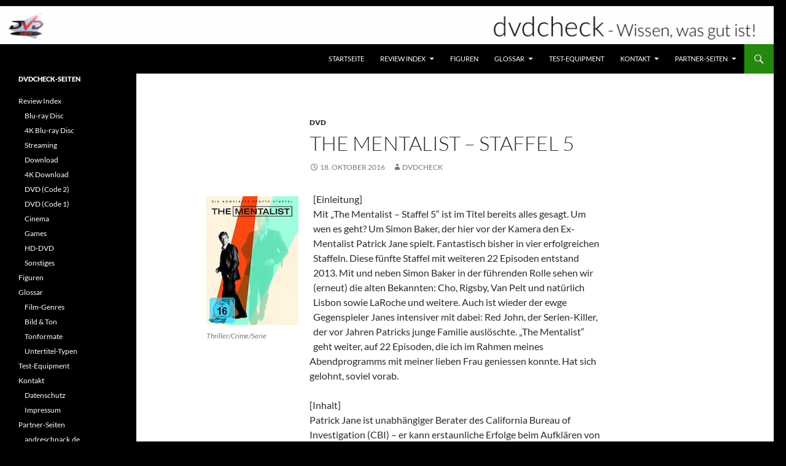

--- FILE ---
content_type: text/html; charset=UTF-8
request_url: https://www.dvdcheck.de/the-mentalist-staffel-5/
body_size: 18899
content:
<!DOCTYPE html>
<html dir="ltr" lang="de" prefix="og: https://ogp.me/ns#">
<head>
	<meta charset="UTF-8">
	<meta name="viewport" content="width=device-width, initial-scale=1.0">
	<title>The Mentalist – Staffel 5 | dvdcheck - Wissen, was gut ist!</title>
	<link rel="profile" href="https://gmpg.org/xfn/11">
	<link rel="pingback" href="https://www.dvdcheck.de/xmlrpc.php">
	
		<!-- All in One SEO 4.9.3 - aioseo.com -->
	<meta name="description" content="[Einleitung] Mit „The Mentalist - Staffel 5“ ist im Titel bereits alles gesagt. Um wen es geht? Um Simon Baker, der hier vor der Kamera den Ex-Mentalist Patrick Jane spielt. Fantastisch bisher in vier erfolgreichen Staffeln. Diese fünfte Staffel mit weiteren 22 Episoden entstand 2013. Mit und neben Simon Baker in der führenden Rolle sehen" />
	<meta name="robots" content="max-image-preview:large" />
	<meta name="author" content="dvdcheck"/>
	<meta name="keywords" content="crime,dvd,serie,thriller" />
	<link rel="canonical" href="https://www.dvdcheck.de/the-mentalist-staffel-5/" />
	<meta name="generator" content="All in One SEO (AIOSEO) 4.9.3" />
		<meta property="og:locale" content="de_DE" />
		<meta property="og:site_name" content="dvdcheck - Wissen, was gut ist!" />
		<meta property="og:type" content="article" />
		<meta property="og:title" content="The Mentalist – Staffel 5 | dvdcheck - Wissen, was gut ist!" />
		<meta property="og:description" content="[Einleitung] Mit „The Mentalist - Staffel 5“ ist im Titel bereits alles gesagt. Um wen es geht? Um Simon Baker, der hier vor der Kamera den Ex-Mentalist Patrick Jane spielt. Fantastisch bisher in vier erfolgreichen Staffeln. Diese fünfte Staffel mit weiteren 22 Episoden entstand 2013. Mit und neben Simon Baker in der führenden Rolle sehen" />
		<meta property="og:url" content="https://www.dvdcheck.de/the-mentalist-staffel-5/" />
		<meta property="fb:admins" content="dvdcheck" />
		<meta property="article:published_time" content="2016-10-18T04:00:02+00:00" />
		<meta property="article:modified_time" content="2024-01-06T05:07:26+00:00" />
		<meta property="article:publisher" content="https://www.facebook.com/dvdcheck" />
		<meta name="twitter:card" content="summary" />
		<meta name="twitter:title" content="The Mentalist – Staffel 5 | dvdcheck - Wissen, was gut ist!" />
		<meta name="twitter:description" content="[Einleitung] Mit „The Mentalist - Staffel 5“ ist im Titel bereits alles gesagt. Um wen es geht? Um Simon Baker, der hier vor der Kamera den Ex-Mentalist Patrick Jane spielt. Fantastisch bisher in vier erfolgreichen Staffeln. Diese fünfte Staffel mit weiteren 22 Episoden entstand 2013. Mit und neben Simon Baker in der führenden Rolle sehen" />
		<script type="application/ld+json" class="aioseo-schema">
			{"@context":"https:\/\/schema.org","@graph":[{"@type":"Article","@id":"https:\/\/www.dvdcheck.de\/the-mentalist-staffel-5\/#article","name":"The Mentalist \u2013 Staffel 5 | dvdcheck - Wissen, was gut ist!","headline":"The Mentalist &#8211; Staffel 5","author":{"@id":"https:\/\/www.dvdcheck.de\/author\/dvdcheck\/#author"},"publisher":{"@id":"https:\/\/www.dvdcheck.de\/#organization"},"image":{"@type":"ImageObject","url":"https:\/\/www.dvdcheck.de\/wp-content\/uploads\/2016\/10\/mentalist_s5.jpg","@id":"https:\/\/www.dvdcheck.de\/the-mentalist-staffel-5\/#articleImage","width":150,"height":210,"caption":"Thriller\/Crime\/Serie"},"datePublished":"2016-10-18T06:00:02+02:00","dateModified":"2024-01-06T06:07:26+01:00","inLanguage":"de-DE","mainEntityOfPage":{"@id":"https:\/\/www.dvdcheck.de\/the-mentalist-staffel-5\/#webpage"},"isPartOf":{"@id":"https:\/\/www.dvdcheck.de\/the-mentalist-staffel-5\/#webpage"},"articleSection":"DVD, crime, DVD, serie, thriller"},{"@type":"BreadcrumbList","@id":"https:\/\/www.dvdcheck.de\/the-mentalist-staffel-5\/#breadcrumblist","itemListElement":[{"@type":"ListItem","@id":"https:\/\/www.dvdcheck.de#listItem","position":1,"name":"Home","item":"https:\/\/www.dvdcheck.de","nextItem":{"@type":"ListItem","@id":"https:\/\/www.dvdcheck.de\/category\/dvd-reviews\/#listItem","name":"DVD"}},{"@type":"ListItem","@id":"https:\/\/www.dvdcheck.de\/category\/dvd-reviews\/#listItem","position":2,"name":"DVD","item":"https:\/\/www.dvdcheck.de\/category\/dvd-reviews\/","nextItem":{"@type":"ListItem","@id":"https:\/\/www.dvdcheck.de\/the-mentalist-staffel-5\/#listItem","name":"The Mentalist &#8211; Staffel 5"},"previousItem":{"@type":"ListItem","@id":"https:\/\/www.dvdcheck.de#listItem","name":"Home"}},{"@type":"ListItem","@id":"https:\/\/www.dvdcheck.de\/the-mentalist-staffel-5\/#listItem","position":3,"name":"The Mentalist &#8211; Staffel 5","previousItem":{"@type":"ListItem","@id":"https:\/\/www.dvdcheck.de\/category\/dvd-reviews\/#listItem","name":"DVD"}}]},{"@type":"Organization","@id":"https:\/\/www.dvdcheck.de\/#organization","name":"Andre Schnack","description":"Reviews rund ums Heimkino & Popkultur","url":"https:\/\/www.dvdcheck.de\/","logo":{"@type":"ImageObject","url":"https:\/\/www.dvdcheck.de\/wp-content\/uploads\/2015\/09\/cropped-logo150.png","@id":"https:\/\/www.dvdcheck.de\/the-mentalist-staffel-5\/#organizationLogo","width":512,"height":512},"image":{"@id":"https:\/\/www.dvdcheck.de\/the-mentalist-staffel-5\/#organizationLogo"},"sameAs":["https:\/\/www.linkedin.com\/in\/andre-schnack-084540"]},{"@type":"Person","@id":"https:\/\/www.dvdcheck.de\/author\/dvdcheck\/#author","url":"https:\/\/www.dvdcheck.de\/author\/dvdcheck\/","name":"dvdcheck","image":{"@type":"ImageObject","@id":"https:\/\/www.dvdcheck.de\/the-mentalist-staffel-5\/#authorImage","url":"https:\/\/secure.gravatar.com\/avatar\/d86015b568e62cba2e5b329a70734f70982b072e40752d56027df8d7a87bc623?s=96&d=mm&r=g","width":96,"height":96,"caption":"dvdcheck"}},{"@type":"WebPage","@id":"https:\/\/www.dvdcheck.de\/the-mentalist-staffel-5\/#webpage","url":"https:\/\/www.dvdcheck.de\/the-mentalist-staffel-5\/","name":"The Mentalist \u2013 Staffel 5 | dvdcheck - Wissen, was gut ist!","description":"[Einleitung] Mit \u201eThe Mentalist - Staffel 5\u201c ist im Titel bereits alles gesagt. Um wen es geht? Um Simon Baker, der hier vor der Kamera den Ex-Mentalist Patrick Jane spielt. Fantastisch bisher in vier erfolgreichen Staffeln. Diese f\u00fcnfte Staffel mit weiteren 22 Episoden entstand 2013. Mit und neben Simon Baker in der f\u00fchrenden Rolle sehen","inLanguage":"de-DE","isPartOf":{"@id":"https:\/\/www.dvdcheck.de\/#website"},"breadcrumb":{"@id":"https:\/\/www.dvdcheck.de\/the-mentalist-staffel-5\/#breadcrumblist"},"author":{"@id":"https:\/\/www.dvdcheck.de\/author\/dvdcheck\/#author"},"creator":{"@id":"https:\/\/www.dvdcheck.de\/author\/dvdcheck\/#author"},"datePublished":"2016-10-18T06:00:02+02:00","dateModified":"2024-01-06T06:07:26+01:00"},{"@type":"WebSite","@id":"https:\/\/www.dvdcheck.de\/#website","url":"https:\/\/www.dvdcheck.de\/","name":"dvdcheck - Wissen, was gut ist!","description":"Reviews rund ums Heimkino & Popkultur","inLanguage":"de-DE","publisher":{"@id":"https:\/\/www.dvdcheck.de\/#organization"}}]}
		</script>
		<!-- All in One SEO -->

<link rel="preload" href="https://www.dvdcheck.de/wp-content/plugins/rate-my-post/public/css/fonts/ratemypost.ttf" type="font/ttf" as="font" crossorigin="anonymous"><link rel="alternate" type="application/rss+xml" title="dvdcheck - Wissen, was gut ist! &raquo; Feed" href="https://www.dvdcheck.de/feed/" />
<script id="wpp-js" src="https://www.dvdcheck.de/wp-content/plugins/wordpress-popular-posts/assets/js/wpp.min.js?ver=7.3.6" data-sampling="0" data-sampling-rate="100" data-api-url="https://www.dvdcheck.de/wp-json/wordpress-popular-posts" data-post-id="13819" data-token="ac5f4dc27b" data-lang="0" data-debug="0"></script>
<link rel="alternate" title="oEmbed (JSON)" type="application/json+oembed" href="https://www.dvdcheck.de/wp-json/oembed/1.0/embed?url=https%3A%2F%2Fwww.dvdcheck.de%2Fthe-mentalist-staffel-5%2F" />
<link rel="alternate" title="oEmbed (XML)" type="text/xml+oembed" href="https://www.dvdcheck.de/wp-json/oembed/1.0/embed?url=https%3A%2F%2Fwww.dvdcheck.de%2Fthe-mentalist-staffel-5%2F&#038;format=xml" />
<style id='wp-img-auto-sizes-contain-inline-css'>
img:is([sizes=auto i],[sizes^="auto," i]){contain-intrinsic-size:3000px 1500px}
/*# sourceURL=wp-img-auto-sizes-contain-inline-css */
</style>
<style id='wp-emoji-styles-inline-css'>

	img.wp-smiley, img.emoji {
		display: inline !important;
		border: none !important;
		box-shadow: none !important;
		height: 1em !important;
		width: 1em !important;
		margin: 0 0.07em !important;
		vertical-align: -0.1em !important;
		background: none !important;
		padding: 0 !important;
	}
/*# sourceURL=wp-emoji-styles-inline-css */
</style>
<link rel='stylesheet' id='wp-block-library-css' href='https://www.dvdcheck.de/wp-includes/css/dist/block-library/style.min.css?ver=183457597e4d2299c0daf4e53f807654' media='all' />
<style id='global-styles-inline-css'>
:root{--wp--preset--aspect-ratio--square: 1;--wp--preset--aspect-ratio--4-3: 4/3;--wp--preset--aspect-ratio--3-4: 3/4;--wp--preset--aspect-ratio--3-2: 3/2;--wp--preset--aspect-ratio--2-3: 2/3;--wp--preset--aspect-ratio--16-9: 16/9;--wp--preset--aspect-ratio--9-16: 9/16;--wp--preset--color--black: #000;--wp--preset--color--cyan-bluish-gray: #abb8c3;--wp--preset--color--white: #fff;--wp--preset--color--pale-pink: #f78da7;--wp--preset--color--vivid-red: #cf2e2e;--wp--preset--color--luminous-vivid-orange: #ff6900;--wp--preset--color--luminous-vivid-amber: #fcb900;--wp--preset--color--light-green-cyan: #7bdcb5;--wp--preset--color--vivid-green-cyan: #00d084;--wp--preset--color--pale-cyan-blue: #8ed1fc;--wp--preset--color--vivid-cyan-blue: #0693e3;--wp--preset--color--vivid-purple: #9b51e0;--wp--preset--color--green: #24890d;--wp--preset--color--dark-gray: #2b2b2b;--wp--preset--color--medium-gray: #767676;--wp--preset--color--light-gray: #f5f5f5;--wp--preset--gradient--vivid-cyan-blue-to-vivid-purple: linear-gradient(135deg,rgb(6,147,227) 0%,rgb(155,81,224) 100%);--wp--preset--gradient--light-green-cyan-to-vivid-green-cyan: linear-gradient(135deg,rgb(122,220,180) 0%,rgb(0,208,130) 100%);--wp--preset--gradient--luminous-vivid-amber-to-luminous-vivid-orange: linear-gradient(135deg,rgb(252,185,0) 0%,rgb(255,105,0) 100%);--wp--preset--gradient--luminous-vivid-orange-to-vivid-red: linear-gradient(135deg,rgb(255,105,0) 0%,rgb(207,46,46) 100%);--wp--preset--gradient--very-light-gray-to-cyan-bluish-gray: linear-gradient(135deg,rgb(238,238,238) 0%,rgb(169,184,195) 100%);--wp--preset--gradient--cool-to-warm-spectrum: linear-gradient(135deg,rgb(74,234,220) 0%,rgb(151,120,209) 20%,rgb(207,42,186) 40%,rgb(238,44,130) 60%,rgb(251,105,98) 80%,rgb(254,248,76) 100%);--wp--preset--gradient--blush-light-purple: linear-gradient(135deg,rgb(255,206,236) 0%,rgb(152,150,240) 100%);--wp--preset--gradient--blush-bordeaux: linear-gradient(135deg,rgb(254,205,165) 0%,rgb(254,45,45) 50%,rgb(107,0,62) 100%);--wp--preset--gradient--luminous-dusk: linear-gradient(135deg,rgb(255,203,112) 0%,rgb(199,81,192) 50%,rgb(65,88,208) 100%);--wp--preset--gradient--pale-ocean: linear-gradient(135deg,rgb(255,245,203) 0%,rgb(182,227,212) 50%,rgb(51,167,181) 100%);--wp--preset--gradient--electric-grass: linear-gradient(135deg,rgb(202,248,128) 0%,rgb(113,206,126) 100%);--wp--preset--gradient--midnight: linear-gradient(135deg,rgb(2,3,129) 0%,rgb(40,116,252) 100%);--wp--preset--font-size--small: 13px;--wp--preset--font-size--medium: 20px;--wp--preset--font-size--large: 36px;--wp--preset--font-size--x-large: 42px;--wp--preset--spacing--20: 0.44rem;--wp--preset--spacing--30: 0.67rem;--wp--preset--spacing--40: 1rem;--wp--preset--spacing--50: 1.5rem;--wp--preset--spacing--60: 2.25rem;--wp--preset--spacing--70: 3.38rem;--wp--preset--spacing--80: 5.06rem;--wp--preset--shadow--natural: 6px 6px 9px rgba(0, 0, 0, 0.2);--wp--preset--shadow--deep: 12px 12px 50px rgba(0, 0, 0, 0.4);--wp--preset--shadow--sharp: 6px 6px 0px rgba(0, 0, 0, 0.2);--wp--preset--shadow--outlined: 6px 6px 0px -3px rgb(255, 255, 255), 6px 6px rgb(0, 0, 0);--wp--preset--shadow--crisp: 6px 6px 0px rgb(0, 0, 0);}:where(.is-layout-flex){gap: 0.5em;}:where(.is-layout-grid){gap: 0.5em;}body .is-layout-flex{display: flex;}.is-layout-flex{flex-wrap: wrap;align-items: center;}.is-layout-flex > :is(*, div){margin: 0;}body .is-layout-grid{display: grid;}.is-layout-grid > :is(*, div){margin: 0;}:where(.wp-block-columns.is-layout-flex){gap: 2em;}:where(.wp-block-columns.is-layout-grid){gap: 2em;}:where(.wp-block-post-template.is-layout-flex){gap: 1.25em;}:where(.wp-block-post-template.is-layout-grid){gap: 1.25em;}.has-black-color{color: var(--wp--preset--color--black) !important;}.has-cyan-bluish-gray-color{color: var(--wp--preset--color--cyan-bluish-gray) !important;}.has-white-color{color: var(--wp--preset--color--white) !important;}.has-pale-pink-color{color: var(--wp--preset--color--pale-pink) !important;}.has-vivid-red-color{color: var(--wp--preset--color--vivid-red) !important;}.has-luminous-vivid-orange-color{color: var(--wp--preset--color--luminous-vivid-orange) !important;}.has-luminous-vivid-amber-color{color: var(--wp--preset--color--luminous-vivid-amber) !important;}.has-light-green-cyan-color{color: var(--wp--preset--color--light-green-cyan) !important;}.has-vivid-green-cyan-color{color: var(--wp--preset--color--vivid-green-cyan) !important;}.has-pale-cyan-blue-color{color: var(--wp--preset--color--pale-cyan-blue) !important;}.has-vivid-cyan-blue-color{color: var(--wp--preset--color--vivid-cyan-blue) !important;}.has-vivid-purple-color{color: var(--wp--preset--color--vivid-purple) !important;}.has-black-background-color{background-color: var(--wp--preset--color--black) !important;}.has-cyan-bluish-gray-background-color{background-color: var(--wp--preset--color--cyan-bluish-gray) !important;}.has-white-background-color{background-color: var(--wp--preset--color--white) !important;}.has-pale-pink-background-color{background-color: var(--wp--preset--color--pale-pink) !important;}.has-vivid-red-background-color{background-color: var(--wp--preset--color--vivid-red) !important;}.has-luminous-vivid-orange-background-color{background-color: var(--wp--preset--color--luminous-vivid-orange) !important;}.has-luminous-vivid-amber-background-color{background-color: var(--wp--preset--color--luminous-vivid-amber) !important;}.has-light-green-cyan-background-color{background-color: var(--wp--preset--color--light-green-cyan) !important;}.has-vivid-green-cyan-background-color{background-color: var(--wp--preset--color--vivid-green-cyan) !important;}.has-pale-cyan-blue-background-color{background-color: var(--wp--preset--color--pale-cyan-blue) !important;}.has-vivid-cyan-blue-background-color{background-color: var(--wp--preset--color--vivid-cyan-blue) !important;}.has-vivid-purple-background-color{background-color: var(--wp--preset--color--vivid-purple) !important;}.has-black-border-color{border-color: var(--wp--preset--color--black) !important;}.has-cyan-bluish-gray-border-color{border-color: var(--wp--preset--color--cyan-bluish-gray) !important;}.has-white-border-color{border-color: var(--wp--preset--color--white) !important;}.has-pale-pink-border-color{border-color: var(--wp--preset--color--pale-pink) !important;}.has-vivid-red-border-color{border-color: var(--wp--preset--color--vivid-red) !important;}.has-luminous-vivid-orange-border-color{border-color: var(--wp--preset--color--luminous-vivid-orange) !important;}.has-luminous-vivid-amber-border-color{border-color: var(--wp--preset--color--luminous-vivid-amber) !important;}.has-light-green-cyan-border-color{border-color: var(--wp--preset--color--light-green-cyan) !important;}.has-vivid-green-cyan-border-color{border-color: var(--wp--preset--color--vivid-green-cyan) !important;}.has-pale-cyan-blue-border-color{border-color: var(--wp--preset--color--pale-cyan-blue) !important;}.has-vivid-cyan-blue-border-color{border-color: var(--wp--preset--color--vivid-cyan-blue) !important;}.has-vivid-purple-border-color{border-color: var(--wp--preset--color--vivid-purple) !important;}.has-vivid-cyan-blue-to-vivid-purple-gradient-background{background: var(--wp--preset--gradient--vivid-cyan-blue-to-vivid-purple) !important;}.has-light-green-cyan-to-vivid-green-cyan-gradient-background{background: var(--wp--preset--gradient--light-green-cyan-to-vivid-green-cyan) !important;}.has-luminous-vivid-amber-to-luminous-vivid-orange-gradient-background{background: var(--wp--preset--gradient--luminous-vivid-amber-to-luminous-vivid-orange) !important;}.has-luminous-vivid-orange-to-vivid-red-gradient-background{background: var(--wp--preset--gradient--luminous-vivid-orange-to-vivid-red) !important;}.has-very-light-gray-to-cyan-bluish-gray-gradient-background{background: var(--wp--preset--gradient--very-light-gray-to-cyan-bluish-gray) !important;}.has-cool-to-warm-spectrum-gradient-background{background: var(--wp--preset--gradient--cool-to-warm-spectrum) !important;}.has-blush-light-purple-gradient-background{background: var(--wp--preset--gradient--blush-light-purple) !important;}.has-blush-bordeaux-gradient-background{background: var(--wp--preset--gradient--blush-bordeaux) !important;}.has-luminous-dusk-gradient-background{background: var(--wp--preset--gradient--luminous-dusk) !important;}.has-pale-ocean-gradient-background{background: var(--wp--preset--gradient--pale-ocean) !important;}.has-electric-grass-gradient-background{background: var(--wp--preset--gradient--electric-grass) !important;}.has-midnight-gradient-background{background: var(--wp--preset--gradient--midnight) !important;}.has-small-font-size{font-size: var(--wp--preset--font-size--small) !important;}.has-medium-font-size{font-size: var(--wp--preset--font-size--medium) !important;}.has-large-font-size{font-size: var(--wp--preset--font-size--large) !important;}.has-x-large-font-size{font-size: var(--wp--preset--font-size--x-large) !important;}
/*# sourceURL=global-styles-inline-css */
</style>

<style id='classic-theme-styles-inline-css'>
/*! This file is auto-generated */
.wp-block-button__link{color:#fff;background-color:#32373c;border-radius:9999px;box-shadow:none;text-decoration:none;padding:calc(.667em + 2px) calc(1.333em + 2px);font-size:1.125em}.wp-block-file__button{background:#32373c;color:#fff;text-decoration:none}
/*# sourceURL=/wp-includes/css/classic-themes.min.css */
</style>
<link rel='stylesheet' id='rate-my-post-css' href='https://www.dvdcheck.de/wp-content/plugins/rate-my-post/public/css/rate-my-post.min.css?ver=4.4.4' media='all' />
<style id='rate-my-post-inline-css'>
.rmp-widgets-container.rmp-wp-plugin.rmp-main-container {  text-align:left;}.rmp-widgets-container.rmp-wp-plugin.rmp-main-container .rmp-heading--title {  font-size: 18px;}.rmp-rating-widget .rmp-icon--ratings {  font-size: 26px;}
.rmp-widgets-container.rmp-wp-plugin.rmp-main-container {  text-align:left;}.rmp-widgets-container.rmp-wp-plugin.rmp-main-container .rmp-heading--title {  font-size: 18px;}.rmp-rating-widget .rmp-icon--ratings {  font-size: 26px;}
/*# sourceURL=rate-my-post-inline-css */
</style>
<link rel='stylesheet' id='cool-tag-cloud-css' href='https://www.dvdcheck.de/wp-content/plugins/cool-tag-cloud/inc/cool-tag-cloud.css?ver=2.25' media='all' />
<link rel='stylesheet' id='twentyfourteen-lato-css' href='https://www.dvdcheck.de/wp-content/themes/twentyfourteen/fonts/font-lato.css?ver=20230328' media='all' />
<link rel='stylesheet' id='genericons-css' href='https://www.dvdcheck.de/wp-content/themes/twentyfourteen/genericons/genericons.css?ver=20251101' media='all' />
<link rel='stylesheet' id='twentyfourteen-style-css' href='https://www.dvdcheck.de/wp-content/themes/twentyfourteen/style.css?ver=20251202' media='all' />
<link rel='stylesheet' id='twentyfourteen-block-style-css' href='https://www.dvdcheck.de/wp-content/themes/twentyfourteen/css/blocks.css?ver=20250715' media='all' />
<link rel='stylesheet' id='dashicons-css' href='https://www.dvdcheck.de/wp-includes/css/dashicons.min.css?ver=183457597e4d2299c0daf4e53f807654' media='all' />
<link rel='stylesheet' id='a-z-listing-css' href='https://www.dvdcheck.de/wp-content/plugins/a-z-listing/css/a-z-listing-default.css?ver=4.3.1' media='all' />
<script src="https://www.dvdcheck.de/wp-content/plugins/related-posts-thumbnails/assets/js/front.min.js?ver=4.3.1" id="rpt_front_style-js"></script>
<script src="https://www.dvdcheck.de/wp-includes/js/jquery/jquery.min.js?ver=3.7.1" id="jquery-core-js"></script>
<script src="https://www.dvdcheck.de/wp-includes/js/jquery/jquery-migrate.min.js?ver=3.4.1" id="jquery-migrate-js"></script>
<script src="https://www.dvdcheck.de/wp-content/plugins/related-posts-thumbnails/assets/js/lazy-load.js?ver=4.3.1" id="rpt-lazy-load-js"></script>
<script src="https://www.dvdcheck.de/wp-content/themes/twentyfourteen/js/functions.js?ver=20250729" id="twentyfourteen-script-js" defer data-wp-strategy="defer"></script>
<link rel="https://api.w.org/" href="https://www.dvdcheck.de/wp-json/" /><link rel="alternate" title="JSON" type="application/json" href="https://www.dvdcheck.de/wp-json/wp/v2/posts/13819" /><link rel="EditURI" type="application/rsd+xml" title="RSD" href="https://www.dvdcheck.de/xmlrpc.php?rsd" />

<link rel='shortlink' href='https://www.dvdcheck.de/?p=13819' />
        <style>
            #related_posts_thumbnails li {
                border-right: 1px solid #dddddd;
                background-color: #ffffff            }

            #related_posts_thumbnails li:hover {
                background-color: #eeeeee;
            }

            .relpost_content {
                font-size: 1px;
                color: #ffffff;
            }

            .relpost-block-single {
                background-color: #ffffff;
                border-right: 1px solid #dddddd;
                border-left: 1px solid #dddddd;
                margin-right: -1px;
            }

            .relpost-block-single:hover {
                background-color: #eeeeee;
            }
        </style>

        <script type="text/javascript">
(function(url){
	if(/(?:Chrome\/26\.0\.1410\.63 Safari\/537\.31|WordfenceTestMonBot)/.test(navigator.userAgent)){ return; }
	var addEvent = function(evt, handler) {
		if (window.addEventListener) {
			document.addEventListener(evt, handler, false);
		} else if (window.attachEvent) {
			document.attachEvent('on' + evt, handler);
		}
	};
	var removeEvent = function(evt, handler) {
		if (window.removeEventListener) {
			document.removeEventListener(evt, handler, false);
		} else if (window.detachEvent) {
			document.detachEvent('on' + evt, handler);
		}
	};
	var evts = 'contextmenu dblclick drag dragend dragenter dragleave dragover dragstart drop keydown keypress keyup mousedown mousemove mouseout mouseover mouseup mousewheel scroll'.split(' ');
	var logHuman = function() {
		if (window.wfLogHumanRan) { return; }
		window.wfLogHumanRan = true;
		var wfscr = document.createElement('script');
		wfscr.type = 'text/javascript';
		wfscr.async = true;
		wfscr.src = url + '&r=' + Math.random();
		(document.getElementsByTagName('head')[0]||document.getElementsByTagName('body')[0]).appendChild(wfscr);
		for (var i = 0; i < evts.length; i++) {
			removeEvent(evts[i], logHuman);
		}
	};
	for (var i = 0; i < evts.length; i++) {
		addEvent(evts[i], logHuman);
	}
})('//www.dvdcheck.de/?wordfence_lh=1&hid=BCBD26FD58D038E608689980CD0B302D');
</script>            <style id="wpp-loading-animation-styles">@-webkit-keyframes bgslide{from{background-position-x:0}to{background-position-x:-200%}}@keyframes bgslide{from{background-position-x:0}to{background-position-x:-200%}}.wpp-widget-block-placeholder,.wpp-shortcode-placeholder{margin:0 auto;width:60px;height:3px;background:#dd3737;background:linear-gradient(90deg,#dd3737 0%,#571313 10%,#dd3737 100%);background-size:200% auto;border-radius:3px;-webkit-animation:bgslide 1s infinite linear;animation:bgslide 1s infinite linear}</style>
            		<style type="text/css" id="twentyfourteen-header-css">
				.site-title,
		.site-description {
			clip-path: inset(50%);
			position: absolute;
		}
				</style>
		<style id="custom-background-css">
body.custom-background { background-color: #000000; }
</style>
	<link rel="icon" href="https://www.dvdcheck.de/wp-content/uploads/2015/09/cropped-logo150-150x150.png" sizes="32x32" />
<link rel="icon" href="https://www.dvdcheck.de/wp-content/uploads/2015/09/cropped-logo150-300x300.png" sizes="192x192" />
<link rel="apple-touch-icon" href="https://www.dvdcheck.de/wp-content/uploads/2015/09/cropped-logo150-300x300.png" />
<meta name="msapplication-TileImage" content="https://www.dvdcheck.de/wp-content/uploads/2015/09/cropped-logo150-300x300.png" />
</head>

<body class="wp-singular post-template-default single single-post postid-13819 single-format-standard custom-background wp-embed-responsive wp-theme-twentyfourteen header-image full-width singular">
<a class="screen-reader-text skip-link" href="#content">
	Zum Inhalt springen</a>
<div id="page" class="hfeed site">
			<div id="site-header">
		<a href="https://www.dvdcheck.de/" rel="home" >
			<img src="https://www.dvdcheck.de/wp-content/uploads/2015/10/cropped-20150826-Vorlage-Header-dvdcheck.png" width="1260" height="72" alt="dvdcheck &#8211; Wissen, was gut ist!" srcset="https://www.dvdcheck.de/wp-content/uploads/2015/10/cropped-20150826-Vorlage-Header-dvdcheck.png 1260w, https://www.dvdcheck.de/wp-content/uploads/2015/10/cropped-20150826-Vorlage-Header-dvdcheck-300x17.png 300w, https://www.dvdcheck.de/wp-content/uploads/2015/10/cropped-20150826-Vorlage-Header-dvdcheck-1024x59.png 1024w, https://www.dvdcheck.de/wp-content/uploads/2015/10/cropped-20150826-Vorlage-Header-dvdcheck-768x44.png 768w" sizes="(max-width: 1260px) 100vw, 1260px" decoding="async" fetchpriority="high" />		</a>
	</div>
	
	<header id="masthead" class="site-header">
		<div class="header-main">
							<h1 class="site-title"><a href="https://www.dvdcheck.de/" rel="home" >dvdcheck &#8211; Wissen, was gut ist!</a></h1>
			
			<div class="search-toggle">
				<a href="#search-container" class="screen-reader-text" aria-expanded="false" aria-controls="search-container">
					Suchen				</a>
			</div>

			<nav id="primary-navigation" class="site-navigation primary-navigation">
				<button class="menu-toggle">Primäres Menü</button>
				<div class="menu-standard-container"><ul id="primary-menu" class="nav-menu"><li id="menu-item-13016" class="menu-item menu-item-type-custom menu-item-object-custom menu-item-home menu-item-13016"><a href="https://www.dvdcheck.de/">Startseite</a></li>
<li id="menu-item-15963" class="menu-item menu-item-type-post_type menu-item-object-page menu-item-has-children menu-item-15963"><a href="https://www.dvdcheck.de/index/">Review Index</a>
<ul class="sub-menu">
	<li id="menu-item-15964" class="menu-item menu-item-type-post_type menu-item-object-page menu-item-15964"><a href="https://www.dvdcheck.de/index/blu-ray-disc/">Blu-ray Disc</a></li>
	<li id="menu-item-15985" class="menu-item menu-item-type-post_type menu-item-object-page menu-item-15985"><a href="https://www.dvdcheck.de/index/4k-blu-ray-disc/">4K Blu-ray Disc</a></li>
	<li id="menu-item-15965" class="menu-item menu-item-type-post_type menu-item-object-page menu-item-15965"><a href="https://www.dvdcheck.de/index/streaming/">Streaming</a></li>
	<li id="menu-item-15966" class="menu-item menu-item-type-post_type menu-item-object-page menu-item-15966"><a href="https://www.dvdcheck.de/index/download/">Download</a></li>
	<li id="menu-item-16791" class="menu-item menu-item-type-post_type menu-item-object-page menu-item-16791"><a href="https://www.dvdcheck.de/index/4k-download/">4K Download</a></li>
	<li id="menu-item-15968" class="menu-item menu-item-type-post_type menu-item-object-page menu-item-15968"><a href="https://www.dvdcheck.de/index/dvd-code-2/">DVD (Code 2)</a></li>
	<li id="menu-item-15967" class="menu-item menu-item-type-post_type menu-item-object-page menu-item-15967"><a href="https://www.dvdcheck.de/index/dvd-code-1/">DVD (Code 1)</a></li>
	<li id="menu-item-15969" class="menu-item menu-item-type-post_type menu-item-object-page menu-item-15969"><a href="https://www.dvdcheck.de/index/cinema/">Cinema</a></li>
	<li id="menu-item-15970" class="menu-item menu-item-type-post_type menu-item-object-page menu-item-15970"><a href="https://www.dvdcheck.de/index/games/">Games</a></li>
	<li id="menu-item-15971" class="menu-item menu-item-type-post_type menu-item-object-page menu-item-15971"><a href="https://www.dvdcheck.de/index/hd-dvd/">HD-DVD</a></li>
	<li id="menu-item-15972" class="menu-item menu-item-type-post_type menu-item-object-page menu-item-15972"><a href="https://www.dvdcheck.de/index/sonstiges/">Sonstiges</a></li>
</ul>
</li>
<li id="menu-item-18010" class="menu-item menu-item-type-post_type menu-item-object-page menu-item-18010"><a href="https://www.dvdcheck.de/figuren/">Figuren</a></li>
<li id="menu-item-13017" class="menu-item menu-item-type-post_type menu-item-object-page menu-item-has-children menu-item-13017"><a href="https://www.dvdcheck.de/glossar/">Glossar</a>
<ul class="sub-menu">
	<li id="menu-item-13018" class="menu-item menu-item-type-post_type menu-item-object-page menu-item-13018"><a href="https://www.dvdcheck.de/glossar/film-genres/">Film-Genres</a></li>
	<li id="menu-item-13019" class="menu-item menu-item-type-post_type menu-item-object-page menu-item-13019"><a href="https://www.dvdcheck.de/glossar/technik-bild-ton/">Bild &#038; Ton</a></li>
	<li id="menu-item-13020" class="menu-item menu-item-type-post_type menu-item-object-page menu-item-13020"><a href="https://www.dvdcheck.de/glossar/tonformate/">Tonformate</a></li>
	<li id="menu-item-13021" class="menu-item menu-item-type-post_type menu-item-object-page menu-item-13021"><a href="https://www.dvdcheck.de/glossar/untertitel-formate/">Untertitel-Typen</a></li>
</ul>
</li>
<li id="menu-item-13012" class="menu-item menu-item-type-post_type menu-item-object-page menu-item-13012"><a href="https://www.dvdcheck.de/test-equipment/">Test-Equipment</a></li>
<li id="menu-item-13013" class="menu-item menu-item-type-post_type menu-item-object-page menu-item-has-children menu-item-13013"><a href="https://www.dvdcheck.de/kontakt/">Kontakt</a>
<ul class="sub-menu">
	<li id="menu-item-15186" class="menu-item menu-item-type-post_type menu-item-object-page menu-item-15186"><a href="https://www.dvdcheck.de/kontakt/datenschutz/">Datenschutz</a></li>
	<li id="menu-item-13023" class="menu-item menu-item-type-post_type menu-item-object-page menu-item-13023"><a href="https://www.dvdcheck.de/kontakt/impressum/">Impressum</a></li>
</ul>
</li>
<li id="menu-item-13001" class="menu-item menu-item-type-post_type menu-item-object-page menu-item-has-children menu-item-13001"><a href="https://www.dvdcheck.de/partner-seiten/">Partner-Seiten</a>
<ul class="sub-menu">
	<li id="menu-item-13003" class="menu-item menu-item-type-post_type menu-item-object-page menu-item-13003"><a href="https://www.dvdcheck.de/partner-seiten/andreschnack-de/">andreschnack.de</a></li>
</ul>
</li>
</ul></div>			</nav>
		</div>

		<div id="search-container" class="search-box-wrapper hide">
			<div class="search-box">
				<form role="search" method="get" class="search-form" action="https://www.dvdcheck.de/">
				<label>
					<span class="screen-reader-text">Suche nach:</span>
					<input type="search" class="search-field" placeholder="Suchen …" value="" name="s" />
				</label>
				<input type="submit" class="search-submit" value="Suchen" />
			</form>			</div>
		</div>
	</header><!-- #masthead -->

	<div id="main" class="site-main">

	<div id="primary" class="content-area">
		<div id="content" class="site-content" role="main">
			
<article id="post-13819" class="post-13819 post type-post status-publish format-standard hentry category-dvd-reviews tag-crime tag-dvd-reviews tag-serie tag-thriller">
	
	<header class="entry-header">
				<div class="entry-meta">
			<span class="cat-links"><a href="https://www.dvdcheck.de/category/dvd-reviews/" rel="category tag">DVD</a></span>
		</div>
			<h1 class="entry-title">The Mentalist &#8211; Staffel 5</h1>
		<div class="entry-meta">
			<span class="entry-date"><a href="https://www.dvdcheck.de/the-mentalist-staffel-5/" rel="bookmark"><time class="entry-date" datetime="2016-10-18T06:00:02+02:00">18. Oktober 2016</time></a></span> <span class="byline"><span class="author vcard"><a class="url fn n" href="https://www.dvdcheck.de/author/dvdcheck/" rel="author">dvdcheck</a></span></span>		</div><!-- .entry-meta -->
	</header><!-- .entry-header -->

		<div class="entry-content">
		<figure id="attachment_13818" aria-describedby="caption-attachment-13818" style="width: 150px" class="wp-caption alignleft"><img decoding="async" src="https://www.dvdcheck.de/wp-content/uploads/2016/10/mentalist_s5.jpg" alt="Thriller/Crime/Serie" width="150" height="210" class="size-full wp-image-13818" /><figcaption id="caption-attachment-13818" class="wp-caption-text">Thriller/Crime/Serie</figcaption></figure>
<p>[Einleitung]<br />
Mit „The Mentalist &#8211; Staffel 5“ ist im Titel bereits alles gesagt. Um wen es geht? Um Simon Baker, der hier vor der Kamera den Ex-Mentalist Patrick Jane spielt. Fantastisch bisher in vier erfolgreichen Staffeln. Diese fünfte Staffel mit weiteren 22 Episoden entstand 2013. Mit und neben Simon Baker in der führenden Rolle sehen wir (erneut) die alten Bekannten: Cho, Rigsby, Van Pelt und natürlich Lisbon sowie LaRoche und weitere. Auch ist wieder der ewge Gegenspieler Janes intensiver mit dabei: Red John, der Serien-Killer, der vor Jahren Patricks junge Familie auslöschte. „The Mentalist“ geht weiter, auf 22 Episoden, die ich im Rahmen meines Abendprogramms mit meiner lieben Frau geniessen konnte. Hat sich gelohnt, soviel vorab.<br />
<span id="more-13819"></span></p>
<p>[Inhalt]<br />
Patrick Jane ist unabhängiger Berater des California Bureau of Investigation (CBI) &#8211; er kann erstaunliche Erfolge beim Aufklären von Kapitalverbrechen vorweisen, wobei er seinen messerscharfen Verstand, seine Beobachtungsgabe und psychologische Manipulationen einbringt. Im CBI ist Jane wegen seiner kaltschnäuzigen Regelmissachtungen berüchtigt. Bekannt ist auch seine Vergangenheit als Semi-VIP: Er gab sich früher als Medium mit paranormalen Fähigkeiten aus, gib aber heute zu, dass er dabei Tricks anwandte.</p>
<p>Die sehr nüchterne CBI-Senior-Agentin Teresa Lisbon hat zunächst gezögert mit Jane zusammenzuarbeiten. Inzwischen erkennt sie, dass er in seiner ungewöhnlichen Art durchaus nützlich sein kann. Zu Lisbons Team gehören außerdem die Agenten Kimball Cho, der Verhörspezialist, der gern scharfzüngige Kommentare abgibt; Wayne Rigsby, der Feuer- und Sprengstoffexperte des Teams; und die relative Newcomerin Grace Van Pelt, deren Optimismus oft mit Janes abgebrühten Ansichten kollidiert.<br />
(Quelle: Warner Home Video)</p>
<p>[Kommentar]<br />
Ein paar interessante Momente sind in der Episode zu sehen, in der wir die erste Zusammehnkunft Jane’s und des CBIs bezeugen. Meines Erachtens macht Simon Backer einen sehr guten Job in dieser Rolle. Das gesamte Produktions-Design, wie schon in den ersten Staffeln der Fall, geht auf. Baker, stets gut gekleidet, jedoch ausschließlich mit Worten und Intellekt aggressiv und offensiv. Ansonsten verabscheut er körperliche Gewalt. Proklamiert jedoch praktisch unaufgefordert Dritten gegenüber, dass er Red John eigenhändig umbringen wird. Das ist schon etwas speziell, bereitet jedoch gute Atmosphäre&#8230;</p>
<p>&#8230; das mündet jedoch auch in hohe Erwartungen, denn bereits über vier erfolgreiche Staffeln zeichnet sich die Serie dadurch aus, dass Red John praktisch schon einmal tot war, allerdings dann doch nicht. Und wieder vermag es die TV-Serie in Staffel fünf (5) nunmehr von Beginn an wieder an dem anzuknüpfen, dass vielen Zuschauern eben gefällt: dem persönlichen Rachefeldzug und dem Charme, den die Hauptfigur damit ausstrahlt, die auf diesem beschwerlichen Weg auch noch diverse Mordfälle mit dem CBI aufklärt. Eben Dank Scharfsinn und einer unvorstellbar feinen Wahrnehmung und Interpretation menschlichen Verhaltens. Das ist „The Mentalist &#8211; Staffel 5“. Tolle Sache.</p>
<p>[Technik]<br />
Wir erleben hier eine Standard Definition TV-Serie aus der US-amerikanischen Filmbranche. Mit Sicherheit gehört auch „The Mentalist“ zu den technisch rundum besser betreuten Produktionen. Technisch betrachtet bin ich mit dem visuellen Geschehen im 16:9-Format sehr einverstanden. Der 1.78:1-Transfer bietet eine anamorphe Codiert, rundum gelungene und satte Farben und eine Kantenschärfe, die in Ordnung ist. Es fehlt sozusagen etwas am letzten Schliff. Davon ab hingegen ist das alles hier recht hochwertig und bereitet zu keinem Zeitpunkt Sorgen oder Anlass zur negativen Kritik. Auch die Kompression ist gut. Rauschen oder Verunreinigungen treten nicht im störenden Umfang ein.</p>
<p>Tontechnik und TV-Serie, das ist meistens keine Kombination, die im Vergleich zu einem Genuss eines Blockbusters im Kino gut dasteht. Das liegt hier in der Natur der Dinge. Und das bedeutet gar keinesfalls, dass wir es mit minderer tonaler Güte zu tun bekommen. Nein, nein. Es ist eher der Umfang, die Weite, der Facettenreichtum, die etwas eingeschränkter sind als in Kino-Filmen. „The Mentalist“ konzentriert sich auf die Dialoge und etwas musikalische Begleitung sowie einige Geräusche aus der Umgebung, alles recht lokal. Deutsch gibt es in Dolby Digital 2.0 sowie Englisch in 5.1 zuzüglich Untertitel.</p>
<p>[Fazit]<br />
Auch die fünfte Staffel hat mit ihren 22 Episoden einiges zu bieten. Die Laufzeit bemisst sich auf rund 893 Minuten, oder aber gute 15 Stunden Laufzeit. Die Jagd nach Verbrechern und vor allem nach Red John spitzt sich weiter zu, nimmt weite Räume Jane’s Leben ein und hält den Zuschauer trotz kleinerer Ausreisser gut bei Laune. Eines meiner Highlights ist in Episode 10 der bekiffte Rigsby, herrlich. „The Mentalist &#8211; Staffel 5“ befindet sich auf fünf DVDs des Typus 9. Die Altersfreigabe ist bei ab 16 Jahren festgesetzt. Gesonderte Extras oder Materialien gibt es nicht. Erscheinungstermin war Dezember 2013. Heute in verschiedenen Editionen erhältlich.</p>
<p>Andre Schnack, 18.10.2016</p>
<table><tbody><tr><td><strong class="ratingGroup">Film/Inhalt:</strong></td><td><img decoding="async" src="https://www.dvdcheck.de/wp-content/plugins/xavins-review-ratings/shiny_yellow_star/star.png" alt="&#9733;" title="4/6" /><img decoding="async" src="https://www.dvdcheck.de/wp-content/plugins/xavins-review-ratings/shiny_yellow_star/star.png" alt="&#9733;" title="4/6" /><img decoding="async" src="https://www.dvdcheck.de/wp-content/plugins/xavins-review-ratings/shiny_yellow_star/star.png" alt="&#9733;" title="4/6" /><img decoding="async" src="https://www.dvdcheck.de/wp-content/plugins/xavins-review-ratings/shiny_yellow_star/star.png" alt="&#9733;" title="4/6" /><img decoding="async" src="https://www.dvdcheck.de/wp-content/plugins/xavins-review-ratings/shiny_yellow_star/blank_star.png" alt="&#9734;" title="4/6" /><img decoding="async" src="https://www.dvdcheck.de/wp-content/plugins/xavins-review-ratings/shiny_yellow_star/blank_star.png" alt="&#9734;" title="4/6" />&nbsp;</td></tr><tr><td><strong class="ratingGroup">Bild:</strong></td><td><img decoding="async" src="https://www.dvdcheck.de/wp-content/plugins/xavins-review-ratings/shiny_yellow_star/star.png" alt="&#9733;" title="4/6" /><img decoding="async" src="https://www.dvdcheck.de/wp-content/plugins/xavins-review-ratings/shiny_yellow_star/star.png" alt="&#9733;" title="4/6" /><img decoding="async" src="https://www.dvdcheck.de/wp-content/plugins/xavins-review-ratings/shiny_yellow_star/star.png" alt="&#9733;" title="4/6" /><img decoding="async" src="https://www.dvdcheck.de/wp-content/plugins/xavins-review-ratings/shiny_yellow_star/star.png" alt="&#9733;" title="4/6" /><img decoding="async" src="https://www.dvdcheck.de/wp-content/plugins/xavins-review-ratings/shiny_yellow_star/blank_star.png" alt="&#9734;" title="4/6" /><img decoding="async" src="https://www.dvdcheck.de/wp-content/plugins/xavins-review-ratings/shiny_yellow_star/blank_star.png" alt="&#9734;" title="4/6" />&nbsp;</td></tr><tr><td><strong class="ratingGroup">Ton:</strong></td><td><img decoding="async" src="https://www.dvdcheck.de/wp-content/plugins/xavins-review-ratings/shiny_yellow_star/star.png" alt="&#9733;" title="4/6" /><img decoding="async" src="https://www.dvdcheck.de/wp-content/plugins/xavins-review-ratings/shiny_yellow_star/star.png" alt="&#9733;" title="4/6" /><img decoding="async" src="https://www.dvdcheck.de/wp-content/plugins/xavins-review-ratings/shiny_yellow_star/star.png" alt="&#9733;" title="4/6" /><img decoding="async" src="https://www.dvdcheck.de/wp-content/plugins/xavins-review-ratings/shiny_yellow_star/star.png" alt="&#9733;" title="4/6" /><img decoding="async" src="https://www.dvdcheck.de/wp-content/plugins/xavins-review-ratings/shiny_yellow_star/blank_star.png" alt="&#9734;" title="4/6" /><img decoding="async" src="https://www.dvdcheck.de/wp-content/plugins/xavins-review-ratings/shiny_yellow_star/blank_star.png" alt="&#9734;" title="4/6" />&nbsp;</td></tr><tr><td><strong class="ratingGroup">Extras/Ausstattung:</strong></td><td><img decoding="async" src="https://www.dvdcheck.de/wp-content/plugins/xavins-review-ratings/shiny_yellow_star/star.png" alt="&#9733;" title="3/6" /><img decoding="async" src="https://www.dvdcheck.de/wp-content/plugins/xavins-review-ratings/shiny_yellow_star/star.png" alt="&#9733;" title="3/6" /><img decoding="async" src="https://www.dvdcheck.de/wp-content/plugins/xavins-review-ratings/shiny_yellow_star/star.png" alt="&#9733;" title="3/6" /><img decoding="async" src="https://www.dvdcheck.de/wp-content/plugins/xavins-review-ratings/shiny_yellow_star/blank_star.png" alt="&#9734;" title="3/6" /><img decoding="async" src="https://www.dvdcheck.de/wp-content/plugins/xavins-review-ratings/shiny_yellow_star/blank_star.png" alt="&#9734;" title="3/6" /><img decoding="async" src="https://www.dvdcheck.de/wp-content/plugins/xavins-review-ratings/shiny_yellow_star/blank_star.png" alt="&#9734;" title="3/6" />&nbsp;</td></tr><tr><td><strong class="ratingGroup">Preis-Leistung</strong></td><td><img decoding="async" src="https://www.dvdcheck.de/wp-content/plugins/xavins-review-ratings/shiny_yellow_star/star.png" alt="&#9733;" title="4/6" /><img decoding="async" src="https://www.dvdcheck.de/wp-content/plugins/xavins-review-ratings/shiny_yellow_star/star.png" alt="&#9733;" title="4/6" /><img decoding="async" src="https://www.dvdcheck.de/wp-content/plugins/xavins-review-ratings/shiny_yellow_star/star.png" alt="&#9733;" title="4/6" /><img decoding="async" src="https://www.dvdcheck.de/wp-content/plugins/xavins-review-ratings/shiny_yellow_star/star.png" alt="&#9733;" title="4/6" /><img decoding="async" src="https://www.dvdcheck.de/wp-content/plugins/xavins-review-ratings/shiny_yellow_star/blank_star.png" alt="&#9734;" title="4/6" /><img decoding="async" src="https://www.dvdcheck.de/wp-content/plugins/xavins-review-ratings/shiny_yellow_star/blank_star.png" alt="&#9734;" title="4/6" />&nbsp;</td></tr></tbody></table>
<!-- FeedbackWP Plugin --><div  class="rmp-widgets-container rmp-wp-plugin rmp-main-container js-rmp-widgets-container js-rmp-widgets-container--13819 "  data-post-id="13819">    <!-- Rating widget -->  <div class="rmp-rating-widget js-rmp-rating-widget">          <p class="rmp-heading rmp-heading--title">        Hat der Review gefallen?      </p>              <p class="rmp-heading rmp-heading--subtitle">        (Sehr schlecht, Schlecht, Mittel, Gut, Sehr gut)      </p>        <div class="rmp-rating-widget__icons">      <ul class="rmp-rating-widget__icons-list js-rmp-rating-icons-list">                  <li class="rmp-rating-widget__icons-list__icon js-rmp-rating-item" data-descriptive-rating="Nicht gut gefallen." data-value="1">              <i class="js-rmp-rating-icon rmp-icon rmp-icon--ratings rmp-icon--star rmp-icon--full-highlight"></i>          </li>                  <li class="rmp-rating-widget__icons-list__icon js-rmp-rating-item" data-descriptive-rating="Einigermaßen gut gefallen." data-value="2">              <i class="js-rmp-rating-icon rmp-icon rmp-icon--ratings rmp-icon--star rmp-icon--full-highlight"></i>          </li>                  <li class="rmp-rating-widget__icons-list__icon js-rmp-rating-item" data-descriptive-rating="Gut gefallen." data-value="3">              <i class="js-rmp-rating-icon rmp-icon rmp-icon--ratings rmp-icon--star rmp-icon--full-highlight"></i>          </li>                  <li class="rmp-rating-widget__icons-list__icon js-rmp-rating-item" data-descriptive-rating="Sehr gut gefallen!" data-value="4">              <i class="js-rmp-rating-icon rmp-icon rmp-icon--ratings rmp-icon--star rmp-icon--full-highlight"></i>          </li>                  <li class="rmp-rating-widget__icons-list__icon js-rmp-rating-item" data-descriptive-rating="Super Review!" data-value="5">              <i class="js-rmp-rating-icon rmp-icon rmp-icon--ratings rmp-icon--star rmp-icon--full-highlight"></i>          </li>              </ul>    </div>    <p class="rmp-rating-widget__hover-text js-rmp-hover-text"></p>    <button class="rmp-rating-widget__submit-btn rmp-btn js-submit-rating-btn">      Bewerten    </button>    <p class="rmp-rating-widget__results js-rmp-results ">      Durchschnittsbewertung: <span class="rmp-rating-widget__results__rating js-rmp-avg-rating">5</span> / 5. Anzahl Wertungen: <span class="rmp-rating-widget__results__votes js-rmp-vote-count">1</span>    </p>    <p class="rmp-rating-widget__not-rated js-rmp-not-rated rmp-rating-widget__not-rated--hidden">      Keine Bewertung bislang, sei der erste!    </p>    <p class="rmp-rating-widget__msg js-rmp-msg"></p>  </div>  <!--Structured data -->        </div><!-- relpost-thumb-wrapper --><div class="relpost-thumb-wrapper"><!-- filter-class --><div class="relpost-thumb-container"><style>.relpost-block-single-image, .relpost-post-image { margin-bottom: 10px; }</style><h3>Auch interessant ... </h3><div style="clear: both"></div><div style="clear: both"></div><!-- relpost-block-container --><div class="relpost-block-container relpost-block-column-layout" style="--relposth-columns: 3;--relposth-columns_t: 3; --relposth-columns_m: 3"><a href="https://www.dvdcheck.de/in-80-tagen-um-die-welt/"class="relpost-block-single" ><div class="relpost-custom-block-single"><div class="relpost-block-single-image rpt-lazyload" aria-label="Animation/Adventure/Comedy" role="img" data-bg="https://www.dvdcheck.de/wp-content/uploads/2022/04/in_80_tagen_um_die_welt.jpg" style="background: transparent no-repeat scroll 0% 0%; width: 150px; height: 150px; aspect-ratio: 4/3;"></div><div class="relpost-block-single-text"  style="height: 0px;font-family: Arial;  font-size: 1px;  color: #ffffff;"></div></div></a><a href="https://www.dvdcheck.de/runner-runner/"class="relpost-block-single" ><div class="relpost-custom-block-single"><div class="relpost-block-single-image rpt-lazyload" aria-label="Crime/Drama/Thriller" role="img" data-bg="https://www.dvdcheck.de/wp-content/uploads/2014/02/runner_runner.jpg" style="background: transparent no-repeat scroll 0% 0%; width: 150px; height: 150px; aspect-ratio: 4/3;"></div><div class="relpost-block-single-text"  style="height: 0px;font-family: Arial;  font-size: 1px;  color: #ffffff;"></div></div></a></div><!-- close relpost-block-container --><div style="clear: both"></div></div><!-- close filter class --></div><!-- close relpost-thumb-wrapper -->	</div><!-- .entry-content -->
	
	<footer class="entry-meta"><span class="tag-links"><a href="https://www.dvdcheck.de/tag/crime/" rel="tag">crime</a><a href="https://www.dvdcheck.de/tag/dvd-reviews/" rel="tag">DVD</a><a href="https://www.dvdcheck.de/tag/serie/" rel="tag">serie</a><a href="https://www.dvdcheck.de/tag/thriller/" rel="tag">thriller</a></span></footer></article><!-- #post-13819 -->
		<nav class="navigation post-navigation">
		<h1 class="screen-reader-text">
			Beitragsnavigation		</h1>
		<div class="nav-links">
			<a href="https://www.dvdcheck.de/was-nicht-passt-wird-passend-gemacht/" rel="prev"><span class="meta-nav">Vorheriger Beitrag</span>Was nicht passt wird passend gemacht</a><a href="https://www.dvdcheck.de/gigant-des-nordens-hamburgs-aufstieg-zum-welthafen/" rel="next"><span class="meta-nav">Nächster Beitrag</span>Gigant des Nordens &#8211; Hamburgs Aufstieg zum Welthafen</a>			</div><!-- .nav-links -->
		</nav><!-- .navigation -->
				</div><!-- #content -->
	</div><!-- #primary -->

<div id="secondary">
		<h2 class="site-description">Reviews rund ums Heimkino &amp; Popkultur</h2>
	
	
		<div id="primary-sidebar" class="primary-sidebar widget-area" role="complementary">
		<aside id="pages-2" class="widget widget_pages"><h1 class="widget-title">dvdcheck-Seiten</h1><nav aria-label="dvdcheck-Seiten">
			<ul>
				<li class="page_item page-item-15908 page_item_has_children"><a href="https://www.dvdcheck.de/index/">Review Index</a>
<ul class='children'>
	<li class="page_item page-item-15916"><a href="https://www.dvdcheck.de/index/blu-ray-disc/">Blu-ray Disc</a></li>
	<li class="page_item page-item-15981"><a href="https://www.dvdcheck.de/index/4k-blu-ray-disc/">4K Blu-ray Disc</a></li>
	<li class="page_item page-item-15957"><a href="https://www.dvdcheck.de/index/streaming/">Streaming</a></li>
	<li class="page_item page-item-15953"><a href="https://www.dvdcheck.de/index/download/">Download</a></li>
	<li class="page_item page-item-16789"><a href="https://www.dvdcheck.de/index/4k-download/">4K Download</a></li>
	<li class="page_item page-item-15945"><a href="https://www.dvdcheck.de/index/dvd-code-2/">DVD (Code 2)</a></li>
	<li class="page_item page-item-15949"><a href="https://www.dvdcheck.de/index/dvd-code-1/">DVD (Code 1)</a></li>
	<li class="page_item page-item-15951"><a href="https://www.dvdcheck.de/index/cinema/">Cinema</a></li>
	<li class="page_item page-item-15961"><a href="https://www.dvdcheck.de/index/games/">Games</a></li>
	<li class="page_item page-item-15955"><a href="https://www.dvdcheck.de/index/hd-dvd/">HD-DVD</a></li>
	<li class="page_item page-item-15959"><a href="https://www.dvdcheck.de/index/sonstiges/">Sonstiges</a></li>
</ul>
</li>
<li class="page_item page-item-18008"><a href="https://www.dvdcheck.de/figuren/">Figuren</a></li>
<li class="page_item page-item-76 page_item_has_children"><a href="https://www.dvdcheck.de/glossar/">Glossar</a>
<ul class='children'>
	<li class="page_item page-item-82"><a href="https://www.dvdcheck.de/glossar/film-genres/">Film-Genres</a></li>
	<li class="page_item page-item-79"><a href="https://www.dvdcheck.de/glossar/technik-bild-ton/">Bild &#038; Ton</a></li>
	<li class="page_item page-item-85"><a href="https://www.dvdcheck.de/glossar/tonformate/">Tonformate</a></li>
	<li class="page_item page-item-90"><a href="https://www.dvdcheck.de/glossar/untertitel-formate/">Untertitel-Typen</a></li>
</ul>
</li>
<li class="page_item page-item-5010"><a href="https://www.dvdcheck.de/test-equipment/">Test-Equipment</a></li>
<li class="page_item page-item-5006 page_item_has_children"><a href="https://www.dvdcheck.de/kontakt/">Kontakt</a>
<ul class='children'>
	<li class="page_item page-item-15183"><a href="https://www.dvdcheck.de/kontakt/datenschutz/">Datenschutz</a></li>
	<li class="page_item page-item-66"><a href="https://www.dvdcheck.de/kontakt/impressum/">Impressum</a></li>
</ul>
</li>
<li class="page_item page-item-7322 page_item_has_children"><a href="https://www.dvdcheck.de/partner-seiten/">Partner-Seiten</a>
<ul class='children'>
	<li class="page_item page-item-7324"><a href="https://www.dvdcheck.de/partner-seiten/andreschnack-de/">andreschnack.de</a></li>
</ul>
</li>
			</ul>

			</nav></aside>
		<aside id="recent-posts-2" class="widget widget_recent_entries">
		<h1 class="widget-title">Letzte Reviews</h1><nav aria-label="Letzte Reviews">
		<ul>
											<li>
					<a href="https://www.dvdcheck.de/das-zeitalter-der-enthuellungen/">Das Zeitalter der Enthüllungen</a>
									</li>
											<li>
					<a href="https://www.dvdcheck.de/man-vs-baby/">Man vs. Baby</a>
									</li>
											<li>
					<a href="https://www.dvdcheck.de/breakdown-1975/">Breakdown: 1975</a>
									</li>
											<li>
					<a href="https://www.dvdcheck.de/cover-up-2025/">Cover-Up (2025)</a>
									</li>
											<li>
					<a href="https://www.dvdcheck.de/the-great-staffel-1-3-2/">The Great &#8211; Staffel 1-3</a>
									</li>
					</ul>

		</nav></aside><aside id="calendar-2" class="widget widget_calendar"><div id="calendar_wrap" class="calendar_wrap"><table id="wp-calendar" class="wp-calendar-table">
	<caption>Januar 2026</caption>
	<thead>
	<tr>
		<th scope="col" aria-label="Montag">M</th>
		<th scope="col" aria-label="Dienstag">D</th>
		<th scope="col" aria-label="Mittwoch">M</th>
		<th scope="col" aria-label="Donnerstag">D</th>
		<th scope="col" aria-label="Freitag">F</th>
		<th scope="col" aria-label="Samstag">S</th>
		<th scope="col" aria-label="Sonntag">S</th>
	</tr>
	</thead>
	<tbody>
	<tr>
		<td colspan="3" class="pad">&nbsp;</td><td>1</td><td>2</td><td>3</td><td>4</td>
	</tr>
	<tr>
		<td><a href="https://www.dvdcheck.de/2026/01/05/" aria-label="Beiträge veröffentlicht am 5. January 2026">5</a></td><td>6</td><td><a href="https://www.dvdcheck.de/2026/01/07/" aria-label="Beiträge veröffentlicht am 7. January 2026">7</a></td><td>8</td><td>9</td><td>10</td><td>11</td>
	</tr>
	<tr>
		<td><a href="https://www.dvdcheck.de/2026/01/12/" aria-label="Beiträge veröffentlicht am 12. January 2026">12</a></td><td>13</td><td><a href="https://www.dvdcheck.de/2026/01/14/" aria-label="Beiträge veröffentlicht am 14. January 2026">14</a></td><td>15</td><td>16</td><td id="today">17</td><td>18</td>
	</tr>
	<tr>
		<td>19</td><td>20</td><td>21</td><td>22</td><td>23</td><td>24</td><td>25</td>
	</tr>
	<tr>
		<td>26</td><td>27</td><td>28</td><td>29</td><td>30</td><td>31</td>
		<td class="pad" colspan="1">&nbsp;</td>
	</tr>
	</tbody>
	</table><nav aria-label="Vorherige und nächste Monate" class="wp-calendar-nav">
		<span class="wp-calendar-nav-prev"><a href="https://www.dvdcheck.de/2025/12/">&laquo; Dez.</a></span>
		<span class="pad">&nbsp;</span>
		<span class="wp-calendar-nav-next">&nbsp;</span>
	</nav></div></aside><aside id="categories-2" class="widget widget_categories"><h1 class="widget-title">Review-Kategorien</h1><nav aria-label="Review-Kategorien">
			<ul>
					<li class="cat-item cat-item-67"><a href="https://www.dvdcheck.de/category/4k-blu-ray/">4K Blu-ray</a> (68)
</li>
	<li class="cat-item cat-item-72"><a href="https://www.dvdcheck.de/category/4k-download/">4K Download</a> (10)
</li>
	<li class="cat-item cat-item-3"><a href="https://www.dvdcheck.de/category/blu-ray-reviews/">Blu-ray</a> (1.617)
</li>
	<li class="cat-item cat-item-62"><a href="https://www.dvdcheck.de/category/cinema/">Cinema</a> (17)
</li>
	<li class="cat-item cat-item-74"><a href="https://www.dvdcheck.de/category/comic/">Comic</a> (1)
</li>
	<li class="cat-item cat-item-4"><a href="https://www.dvdcheck.de/category/download/">Download</a> (142)
</li>
	<li class="cat-item cat-item-5"><a href="https://www.dvdcheck.de/category/dvd-reviews/">DVD</a> (2.757)
</li>
	<li class="cat-item cat-item-6"><a href="https://www.dvdcheck.de/category/dvd-code1/">DVD (Code1)</a> (165)
</li>
	<li class="cat-item cat-item-80"><a href="https://www.dvdcheck.de/category/figuren/">Figuren</a> (137)
</li>
	<li class="cat-item cat-item-64"><a href="https://www.dvdcheck.de/category/game/">Game</a> (3)
</li>
	<li class="cat-item cat-item-86"><a href="https://www.dvdcheck.de/category/gewinnspiel/">Gewinnspiel</a> (39)
</li>
	<li class="cat-item cat-item-7"><a href="https://www.dvdcheck.de/category/hddvd-reviews/">HD-DVD</a> (13)
</li>
	<li class="cat-item cat-item-8"><a href="https://www.dvdcheck.de/category/sonstige/">Sonstige</a> (5)
</li>
	<li class="cat-item cat-item-54"><a href="https://www.dvdcheck.de/category/streaming/">Streaming</a> (308)
</li>
			</ul>

			</nav></aside><aside id="archives-2" class="widget widget_archive"><h1 class="widget-title">Review-Archiv</h1>		<label class="screen-reader-text" for="archives-dropdown-2">Review-Archiv</label>
		<select id="archives-dropdown-2" name="archive-dropdown">
			
			<option value="">Monat auswählen</option>
				<option value='https://www.dvdcheck.de/2026/01/'> Januar 2026 &nbsp;(4)</option>
	<option value='https://www.dvdcheck.de/2025/12/'> Dezember 2025 &nbsp;(8)</option>
	<option value='https://www.dvdcheck.de/2025/11/'> November 2025 &nbsp;(5)</option>
	<option value='https://www.dvdcheck.de/2025/10/'> Oktober 2025 &nbsp;(4)</option>
	<option value='https://www.dvdcheck.de/2025/09/'> September 2025 &nbsp;(8)</option>
	<option value='https://www.dvdcheck.de/2025/08/'> August 2025 &nbsp;(8)</option>
	<option value='https://www.dvdcheck.de/2025/07/'> Juli 2025 &nbsp;(9)</option>
	<option value='https://www.dvdcheck.de/2025/06/'> Juni 2025 &nbsp;(13)</option>
	<option value='https://www.dvdcheck.de/2025/05/'> Mai 2025 &nbsp;(13)</option>
	<option value='https://www.dvdcheck.de/2025/04/'> April 2025 &nbsp;(14)</option>
	<option value='https://www.dvdcheck.de/2025/03/'> März 2025 &nbsp;(13)</option>
	<option value='https://www.dvdcheck.de/2025/02/'> Februar 2025 &nbsp;(13)</option>
	<option value='https://www.dvdcheck.de/2025/01/'> Januar 2025 &nbsp;(14)</option>
	<option value='https://www.dvdcheck.de/2024/12/'> Dezember 2024 &nbsp;(12)</option>
	<option value='https://www.dvdcheck.de/2024/11/'> November 2024 &nbsp;(10)</option>
	<option value='https://www.dvdcheck.de/2024/10/'> Oktober 2024 &nbsp;(14)</option>
	<option value='https://www.dvdcheck.de/2024/09/'> September 2024 &nbsp;(12)</option>
	<option value='https://www.dvdcheck.de/2024/08/'> August 2024 &nbsp;(9)</option>
	<option value='https://www.dvdcheck.de/2024/07/'> Juli 2024 &nbsp;(4)</option>
	<option value='https://www.dvdcheck.de/2024/06/'> Juni 2024 &nbsp;(10)</option>
	<option value='https://www.dvdcheck.de/2024/05/'> Mai 2024 &nbsp;(17)</option>
	<option value='https://www.dvdcheck.de/2024/04/'> April 2024 &nbsp;(17)</option>
	<option value='https://www.dvdcheck.de/2024/03/'> März 2024 &nbsp;(16)</option>
	<option value='https://www.dvdcheck.de/2024/02/'> Februar 2024 &nbsp;(17)</option>
	<option value='https://www.dvdcheck.de/2024/01/'> Januar 2024 &nbsp;(19)</option>
	<option value='https://www.dvdcheck.de/2023/12/'> Dezember 2023 &nbsp;(18)</option>
	<option value='https://www.dvdcheck.de/2023/11/'> November 2023 &nbsp;(17)</option>
	<option value='https://www.dvdcheck.de/2023/10/'> Oktober 2023 &nbsp;(18)</option>
	<option value='https://www.dvdcheck.de/2023/09/'> September 2023 &nbsp;(18)</option>
	<option value='https://www.dvdcheck.de/2023/08/'> August 2023 &nbsp;(19)</option>
	<option value='https://www.dvdcheck.de/2023/07/'> Juli 2023 &nbsp;(17)</option>
	<option value='https://www.dvdcheck.de/2023/06/'> Juni 2023 &nbsp;(17)</option>
	<option value='https://www.dvdcheck.de/2023/05/'> Mai 2023 &nbsp;(18)</option>
	<option value='https://www.dvdcheck.de/2023/04/'> April 2023 &nbsp;(17)</option>
	<option value='https://www.dvdcheck.de/2023/03/'> März 2023 &nbsp;(19)</option>
	<option value='https://www.dvdcheck.de/2023/02/'> Februar 2023 &nbsp;(16)</option>
	<option value='https://www.dvdcheck.de/2023/01/'> Januar 2023 &nbsp;(20)</option>
	<option value='https://www.dvdcheck.de/2022/12/'> Dezember 2022 &nbsp;(21)</option>
	<option value='https://www.dvdcheck.de/2022/11/'> November 2022 &nbsp;(20)</option>
	<option value='https://www.dvdcheck.de/2022/10/'> Oktober 2022 &nbsp;(19)</option>
	<option value='https://www.dvdcheck.de/2022/09/'> September 2022 &nbsp;(17)</option>
	<option value='https://www.dvdcheck.de/2022/08/'> August 2022 &nbsp;(16)</option>
	<option value='https://www.dvdcheck.de/2022/07/'> Juli 2022 &nbsp;(16)</option>
	<option value='https://www.dvdcheck.de/2022/06/'> Juni 2022 &nbsp;(24)</option>
	<option value='https://www.dvdcheck.de/2022/05/'> Mai 2022 &nbsp;(21)</option>
	<option value='https://www.dvdcheck.de/2022/04/'> April 2022 &nbsp;(21)</option>
	<option value='https://www.dvdcheck.de/2022/03/'> März 2022 &nbsp;(21)</option>
	<option value='https://www.dvdcheck.de/2022/02/'> Februar 2022 &nbsp;(16)</option>
	<option value='https://www.dvdcheck.de/2022/01/'> Januar 2022 &nbsp;(21)</option>
	<option value='https://www.dvdcheck.de/2021/12/'> Dezember 2021 &nbsp;(28)</option>
	<option value='https://www.dvdcheck.de/2021/11/'> November 2021 &nbsp;(24)</option>
	<option value='https://www.dvdcheck.de/2021/10/'> Oktober 2021 &nbsp;(22)</option>
	<option value='https://www.dvdcheck.de/2021/09/'> September 2021 &nbsp;(24)</option>
	<option value='https://www.dvdcheck.de/2021/08/'> August 2021 &nbsp;(20)</option>
	<option value='https://www.dvdcheck.de/2021/07/'> Juli 2021 &nbsp;(18)</option>
	<option value='https://www.dvdcheck.de/2021/06/'> Juni 2021 &nbsp;(18)</option>
	<option value='https://www.dvdcheck.de/2021/05/'> Mai 2021 &nbsp;(19)</option>
	<option value='https://www.dvdcheck.de/2021/04/'> April 2021 &nbsp;(20)</option>
	<option value='https://www.dvdcheck.de/2021/03/'> März 2021 &nbsp;(19)</option>
	<option value='https://www.dvdcheck.de/2021/02/'> Februar 2021 &nbsp;(16)</option>
	<option value='https://www.dvdcheck.de/2021/01/'> Januar 2021 &nbsp;(18)</option>
	<option value='https://www.dvdcheck.de/2020/12/'> Dezember 2020 &nbsp;(24)</option>
	<option value='https://www.dvdcheck.de/2020/11/'> November 2020 &nbsp;(20)</option>
	<option value='https://www.dvdcheck.de/2020/10/'> Oktober 2020 &nbsp;(17)</option>
	<option value='https://www.dvdcheck.de/2020/09/'> September 2020 &nbsp;(18)</option>
	<option value='https://www.dvdcheck.de/2020/08/'> August 2020 &nbsp;(17)</option>
	<option value='https://www.dvdcheck.de/2020/07/'> Juli 2020 &nbsp;(19)</option>
	<option value='https://www.dvdcheck.de/2020/06/'> Juni 2020 &nbsp;(18)</option>
	<option value='https://www.dvdcheck.de/2020/05/'> Mai 2020 &nbsp;(16)</option>
	<option value='https://www.dvdcheck.de/2020/04/'> April 2020 &nbsp;(17)</option>
	<option value='https://www.dvdcheck.de/2020/03/'> März 2020 &nbsp;(18)</option>
	<option value='https://www.dvdcheck.de/2020/02/'> Februar 2020 &nbsp;(16)</option>
	<option value='https://www.dvdcheck.de/2020/01/'> Januar 2020 &nbsp;(18)</option>
	<option value='https://www.dvdcheck.de/2019/12/'> Dezember 2019 &nbsp;(16)</option>
	<option value='https://www.dvdcheck.de/2019/11/'> November 2019 &nbsp;(16)</option>
	<option value='https://www.dvdcheck.de/2019/10/'> Oktober 2019 &nbsp;(19)</option>
	<option value='https://www.dvdcheck.de/2019/09/'> September 2019 &nbsp;(17)</option>
	<option value='https://www.dvdcheck.de/2019/08/'> August 2019 &nbsp;(17)</option>
	<option value='https://www.dvdcheck.de/2019/07/'> Juli 2019 &nbsp;(19)</option>
	<option value='https://www.dvdcheck.de/2019/06/'> Juni 2019 &nbsp;(16)</option>
	<option value='https://www.dvdcheck.de/2019/05/'> Mai 2019 &nbsp;(23)</option>
	<option value='https://www.dvdcheck.de/2019/04/'> April 2019 &nbsp;(20)</option>
	<option value='https://www.dvdcheck.de/2019/03/'> März 2019 &nbsp;(19)</option>
	<option value='https://www.dvdcheck.de/2019/02/'> Februar 2019 &nbsp;(20)</option>
	<option value='https://www.dvdcheck.de/2019/01/'> Januar 2019 &nbsp;(22)</option>
	<option value='https://www.dvdcheck.de/2018/12/'> Dezember 2018 &nbsp;(17)</option>
	<option value='https://www.dvdcheck.de/2018/11/'> November 2018 &nbsp;(22)</option>
	<option value='https://www.dvdcheck.de/2018/10/'> Oktober 2018 &nbsp;(25)</option>
	<option value='https://www.dvdcheck.de/2018/09/'> September 2018 &nbsp;(15)</option>
	<option value='https://www.dvdcheck.de/2018/08/'> August 2018 &nbsp;(19)</option>
	<option value='https://www.dvdcheck.de/2018/07/'> Juli 2018 &nbsp;(18)</option>
	<option value='https://www.dvdcheck.de/2018/06/'> Juni 2018 &nbsp;(16)</option>
	<option value='https://www.dvdcheck.de/2018/05/'> Mai 2018 &nbsp;(23)</option>
	<option value='https://www.dvdcheck.de/2018/04/'> April 2018 &nbsp;(20)</option>
	<option value='https://www.dvdcheck.de/2018/03/'> März 2018 &nbsp;(17)</option>
	<option value='https://www.dvdcheck.de/2018/02/'> Februar 2018 &nbsp;(16)</option>
	<option value='https://www.dvdcheck.de/2018/01/'> Januar 2018 &nbsp;(20)</option>
	<option value='https://www.dvdcheck.de/2017/12/'> Dezember 2017 &nbsp;(20)</option>
	<option value='https://www.dvdcheck.de/2017/11/'> November 2017 &nbsp;(19)</option>
	<option value='https://www.dvdcheck.de/2017/10/'> Oktober 2017 &nbsp;(18)</option>
	<option value='https://www.dvdcheck.de/2017/09/'> September 2017 &nbsp;(16)</option>
	<option value='https://www.dvdcheck.de/2017/08/'> August 2017 &nbsp;(19)</option>
	<option value='https://www.dvdcheck.de/2017/07/'> Juli 2017 &nbsp;(17)</option>
	<option value='https://www.dvdcheck.de/2017/06/'> Juni 2017 &nbsp;(17)</option>
	<option value='https://www.dvdcheck.de/2017/05/'> Mai 2017 &nbsp;(18)</option>
	<option value='https://www.dvdcheck.de/2017/04/'> April 2017 &nbsp;(16)</option>
	<option value='https://www.dvdcheck.de/2017/03/'> März 2017 &nbsp;(18)</option>
	<option value='https://www.dvdcheck.de/2017/02/'> Februar 2017 &nbsp;(16)</option>
	<option value='https://www.dvdcheck.de/2017/01/'> Januar 2017 &nbsp;(19)</option>
	<option value='https://www.dvdcheck.de/2016/12/'> Dezember 2016 &nbsp;(17)</option>
	<option value='https://www.dvdcheck.de/2016/11/'> November 2016 &nbsp;(19)</option>
	<option value='https://www.dvdcheck.de/2016/10/'> Oktober 2016 &nbsp;(16)</option>
	<option value='https://www.dvdcheck.de/2016/09/'> September 2016 &nbsp;(17)</option>
	<option value='https://www.dvdcheck.de/2016/08/'> August 2016 &nbsp;(20)</option>
	<option value='https://www.dvdcheck.de/2016/07/'> Juli 2016 &nbsp;(17)</option>
	<option value='https://www.dvdcheck.de/2016/06/'> Juni 2016 &nbsp;(18)</option>
	<option value='https://www.dvdcheck.de/2016/05/'> Mai 2016 &nbsp;(17)</option>
	<option value='https://www.dvdcheck.de/2016/04/'> April 2016 &nbsp;(16)</option>
	<option value='https://www.dvdcheck.de/2016/03/'> März 2016 &nbsp;(18)</option>
	<option value='https://www.dvdcheck.de/2016/02/'> Februar 2016 &nbsp;(16)</option>
	<option value='https://www.dvdcheck.de/2016/01/'> Januar 2016 &nbsp;(14)</option>
	<option value='https://www.dvdcheck.de/2015/12/'> Dezember 2015 &nbsp;(15)</option>
	<option value='https://www.dvdcheck.de/2015/11/'> November 2015 &nbsp;(12)</option>
	<option value='https://www.dvdcheck.de/2015/10/'> Oktober 2015 &nbsp;(16)</option>
	<option value='https://www.dvdcheck.de/2015/09/'> September 2015 &nbsp;(17)</option>
	<option value='https://www.dvdcheck.de/2015/08/'> August 2015 &nbsp;(12)</option>
	<option value='https://www.dvdcheck.de/2015/07/'> Juli 2015 &nbsp;(13)</option>
	<option value='https://www.dvdcheck.de/2015/06/'> Juni 2015 &nbsp;(13)</option>
	<option value='https://www.dvdcheck.de/2015/05/'> Mai 2015 &nbsp;(13)</option>
	<option value='https://www.dvdcheck.de/2015/04/'> April 2015 &nbsp;(15)</option>
	<option value='https://www.dvdcheck.de/2015/03/'> März 2015 &nbsp;(18)</option>
	<option value='https://www.dvdcheck.de/2015/02/'> Februar 2015 &nbsp;(16)</option>
	<option value='https://www.dvdcheck.de/2015/01/'> Januar 2015 &nbsp;(15)</option>
	<option value='https://www.dvdcheck.de/2014/12/'> Dezember 2014 &nbsp;(16)</option>
	<option value='https://www.dvdcheck.de/2014/11/'> November 2014 &nbsp;(16)</option>
	<option value='https://www.dvdcheck.de/2014/10/'> Oktober 2014 &nbsp;(13)</option>
	<option value='https://www.dvdcheck.de/2014/09/'> September 2014 &nbsp;(14)</option>
	<option value='https://www.dvdcheck.de/2014/08/'> August 2014 &nbsp;(14)</option>
	<option value='https://www.dvdcheck.de/2014/07/'> Juli 2014 &nbsp;(14)</option>
	<option value='https://www.dvdcheck.de/2014/06/'> Juni 2014 &nbsp;(16)</option>
	<option value='https://www.dvdcheck.de/2014/05/'> Mai 2014 &nbsp;(17)</option>
	<option value='https://www.dvdcheck.de/2014/04/'> April 2014 &nbsp;(18)</option>
	<option value='https://www.dvdcheck.de/2014/03/'> März 2014 &nbsp;(17)</option>
	<option value='https://www.dvdcheck.de/2014/02/'> Februar 2014 &nbsp;(16)</option>
	<option value='https://www.dvdcheck.de/2014/01/'> Januar 2014 &nbsp;(21)</option>
	<option value='https://www.dvdcheck.de/2013/12/'> Dezember 2013 &nbsp;(17)</option>
	<option value='https://www.dvdcheck.de/2013/11/'> November 2013 &nbsp;(16)</option>
	<option value='https://www.dvdcheck.de/2013/10/'> Oktober 2013 &nbsp;(19)</option>
	<option value='https://www.dvdcheck.de/2013/09/'> September 2013 &nbsp;(17)</option>
	<option value='https://www.dvdcheck.de/2013/08/'> August 2013 &nbsp;(17)</option>
	<option value='https://www.dvdcheck.de/2013/07/'> Juli 2013 &nbsp;(20)</option>
	<option value='https://www.dvdcheck.de/2013/06/'> Juni 2013 &nbsp;(16)</option>
	<option value='https://www.dvdcheck.de/2013/05/'> Mai 2013 &nbsp;(16)</option>
	<option value='https://www.dvdcheck.de/2013/04/'> April 2013 &nbsp;(17)</option>
	<option value='https://www.dvdcheck.de/2013/03/'> März 2013 &nbsp;(13)</option>
	<option value='https://www.dvdcheck.de/2013/02/'> Februar 2013 &nbsp;(15)</option>
	<option value='https://www.dvdcheck.de/2013/01/'> Januar 2013 &nbsp;(17)</option>
	<option value='https://www.dvdcheck.de/2012/12/'> Dezember 2012 &nbsp;(15)</option>
	<option value='https://www.dvdcheck.de/2012/11/'> November 2012 &nbsp;(16)</option>
	<option value='https://www.dvdcheck.de/2012/10/'> Oktober 2012 &nbsp;(18)</option>
	<option value='https://www.dvdcheck.de/2012/09/'> September 2012 &nbsp;(16)</option>
	<option value='https://www.dvdcheck.de/2012/08/'> August 2012 &nbsp;(18)</option>
	<option value='https://www.dvdcheck.de/2012/07/'> Juli 2012 &nbsp;(18)</option>
	<option value='https://www.dvdcheck.de/2012/06/'> Juni 2012 &nbsp;(16)</option>
	<option value='https://www.dvdcheck.de/2012/05/'> Mai 2012 &nbsp;(18)</option>
	<option value='https://www.dvdcheck.de/2012/04/'> April 2012 &nbsp;(16)</option>
	<option value='https://www.dvdcheck.de/2012/03/'> März 2012 &nbsp;(15)</option>
	<option value='https://www.dvdcheck.de/2012/02/'> Februar 2012 &nbsp;(17)</option>
	<option value='https://www.dvdcheck.de/2012/01/'> Januar 2012 &nbsp;(15)</option>
	<option value='https://www.dvdcheck.de/2011/12/'> Dezember 2011 &nbsp;(12)</option>
	<option value='https://www.dvdcheck.de/2011/11/'> November 2011 &nbsp;(18)</option>
	<option value='https://www.dvdcheck.de/2011/10/'> Oktober 2011 &nbsp;(15)</option>
	<option value='https://www.dvdcheck.de/2011/09/'> September 2011 &nbsp;(15)</option>
	<option value='https://www.dvdcheck.de/2011/08/'> August 2011 &nbsp;(13)</option>
	<option value='https://www.dvdcheck.de/2011/07/'> Juli 2011 &nbsp;(15)</option>
	<option value='https://www.dvdcheck.de/2011/06/'> Juni 2011 &nbsp;(14)</option>
	<option value='https://www.dvdcheck.de/2011/05/'> Mai 2011 &nbsp;(14)</option>
	<option value='https://www.dvdcheck.de/2011/04/'> April 2011 &nbsp;(10)</option>
	<option value='https://www.dvdcheck.de/2011/03/'> März 2011 &nbsp;(14)</option>
	<option value='https://www.dvdcheck.de/2011/02/'> Februar 2011 &nbsp;(13)</option>
	<option value='https://www.dvdcheck.de/2011/01/'> Januar 2011 &nbsp;(10)</option>
	<option value='https://www.dvdcheck.de/2010/12/'> Dezember 2010 &nbsp;(10)</option>
	<option value='https://www.dvdcheck.de/2010/11/'> November 2010 &nbsp;(17)</option>
	<option value='https://www.dvdcheck.de/2010/10/'> Oktober 2010 &nbsp;(15)</option>
	<option value='https://www.dvdcheck.de/2010/09/'> September 2010 &nbsp;(16)</option>
	<option value='https://www.dvdcheck.de/2010/08/'> August 2010 &nbsp;(14)</option>
	<option value='https://www.dvdcheck.de/2010/07/'> Juli 2010 &nbsp;(13)</option>
	<option value='https://www.dvdcheck.de/2010/06/'> Juni 2010 &nbsp;(16)</option>
	<option value='https://www.dvdcheck.de/2010/05/'> Mai 2010 &nbsp;(14)</option>
	<option value='https://www.dvdcheck.de/2010/04/'> April 2010 &nbsp;(12)</option>
	<option value='https://www.dvdcheck.de/2010/03/'> März 2010 &nbsp;(17)</option>
	<option value='https://www.dvdcheck.de/2010/02/'> Februar 2010 &nbsp;(13)</option>
	<option value='https://www.dvdcheck.de/2010/01/'> Januar 2010 &nbsp;(14)</option>
	<option value='https://www.dvdcheck.de/2009/12/'> Dezember 2009 &nbsp;(15)</option>
	<option value='https://www.dvdcheck.de/2009/11/'> November 2009 &nbsp;(17)</option>
	<option value='https://www.dvdcheck.de/2009/10/'> Oktober 2009 &nbsp;(17)</option>
	<option value='https://www.dvdcheck.de/2009/09/'> September 2009 &nbsp;(17)</option>
	<option value='https://www.dvdcheck.de/2009/08/'> August 2009 &nbsp;(17)</option>
	<option value='https://www.dvdcheck.de/2009/07/'> Juli 2009 &nbsp;(18)</option>
	<option value='https://www.dvdcheck.de/2009/06/'> Juni 2009 &nbsp;(16)</option>
	<option value='https://www.dvdcheck.de/2009/05/'> Mai 2009 &nbsp;(16)</option>
	<option value='https://www.dvdcheck.de/2009/04/'> April 2009 &nbsp;(13)</option>
	<option value='https://www.dvdcheck.de/2009/03/'> März 2009 &nbsp;(13)</option>
	<option value='https://www.dvdcheck.de/2009/02/'> Februar 2009 &nbsp;(14)</option>
	<option value='https://www.dvdcheck.de/2009/01/'> Januar 2009 &nbsp;(13)</option>
	<option value='https://www.dvdcheck.de/2008/12/'> Dezember 2008 &nbsp;(14)</option>
	<option value='https://www.dvdcheck.de/2008/11/'> November 2008 &nbsp;(16)</option>
	<option value='https://www.dvdcheck.de/2008/10/'> Oktober 2008 &nbsp;(14)</option>
	<option value='https://www.dvdcheck.de/2008/09/'> September 2008 &nbsp;(17)</option>
	<option value='https://www.dvdcheck.de/2008/08/'> August 2008 &nbsp;(15)</option>
	<option value='https://www.dvdcheck.de/2008/07/'> Juli 2008 &nbsp;(18)</option>
	<option value='https://www.dvdcheck.de/2008/06/'> Juni 2008 &nbsp;(17)</option>
	<option value='https://www.dvdcheck.de/2008/05/'> Mai 2008 &nbsp;(15)</option>
	<option value='https://www.dvdcheck.de/2008/04/'> April 2008 &nbsp;(18)</option>
	<option value='https://www.dvdcheck.de/2008/03/'> März 2008 &nbsp;(16)</option>
	<option value='https://www.dvdcheck.de/2008/02/'> Februar 2008 &nbsp;(16)</option>
	<option value='https://www.dvdcheck.de/2008/01/'> Januar 2008 &nbsp;(19)</option>
	<option value='https://www.dvdcheck.de/2007/12/'> Dezember 2007 &nbsp;(14)</option>
	<option value='https://www.dvdcheck.de/2007/11/'> November 2007 &nbsp;(16)</option>
	<option value='https://www.dvdcheck.de/2007/10/'> Oktober 2007 &nbsp;(19)</option>
	<option value='https://www.dvdcheck.de/2007/09/'> September 2007 &nbsp;(15)</option>
	<option value='https://www.dvdcheck.de/2007/08/'> August 2007 &nbsp;(20)</option>
	<option value='https://www.dvdcheck.de/2007/07/'> Juli 2007 &nbsp;(17)</option>
	<option value='https://www.dvdcheck.de/2007/06/'> Juni 2007 &nbsp;(14)</option>
	<option value='https://www.dvdcheck.de/2007/05/'> Mai 2007 &nbsp;(18)</option>
	<option value='https://www.dvdcheck.de/2007/04/'> April 2007 &nbsp;(16)</option>
	<option value='https://www.dvdcheck.de/2007/03/'> März 2007 &nbsp;(16)</option>
	<option value='https://www.dvdcheck.de/2007/02/'> Februar 2007 &nbsp;(15)</option>
	<option value='https://www.dvdcheck.de/2007/01/'> Januar 2007 &nbsp;(17)</option>
	<option value='https://www.dvdcheck.de/2006/12/'> Dezember 2006 &nbsp;(14)</option>
	<option value='https://www.dvdcheck.de/2006/11/'> November 2006 &nbsp;(18)</option>
	<option value='https://www.dvdcheck.de/2006/10/'> Oktober 2006 &nbsp;(15)</option>
	<option value='https://www.dvdcheck.de/2006/09/'> September 2006 &nbsp;(16)</option>
	<option value='https://www.dvdcheck.de/2006/08/'> August 2006 &nbsp;(15)</option>
	<option value='https://www.dvdcheck.de/2006/07/'> Juli 2006 &nbsp;(14)</option>
	<option value='https://www.dvdcheck.de/2006/06/'> Juni 2006 &nbsp;(17)</option>
	<option value='https://www.dvdcheck.de/2006/05/'> Mai 2006 &nbsp;(17)</option>
	<option value='https://www.dvdcheck.de/2006/04/'> April 2006 &nbsp;(16)</option>
	<option value='https://www.dvdcheck.de/2006/03/'> März 2006 &nbsp;(18)</option>
	<option value='https://www.dvdcheck.de/2006/02/'> Februar 2006 &nbsp;(14)</option>
	<option value='https://www.dvdcheck.de/2006/01/'> Januar 2006 &nbsp;(18)</option>
	<option value='https://www.dvdcheck.de/2005/12/'> Dezember 2005 &nbsp;(17)</option>
	<option value='https://www.dvdcheck.de/2005/11/'> November 2005 &nbsp;(18)</option>
	<option value='https://www.dvdcheck.de/2005/10/'> Oktober 2005 &nbsp;(15)</option>
	<option value='https://www.dvdcheck.de/2005/09/'> September 2005 &nbsp;(17)</option>
	<option value='https://www.dvdcheck.de/2005/08/'> August 2005 &nbsp;(20)</option>
	<option value='https://www.dvdcheck.de/2005/07/'> Juli 2005 &nbsp;(16)</option>
	<option value='https://www.dvdcheck.de/2005/06/'> Juni 2005 &nbsp;(19)</option>
	<option value='https://www.dvdcheck.de/2005/05/'> Mai 2005 &nbsp;(15)</option>
	<option value='https://www.dvdcheck.de/2005/04/'> April 2005 &nbsp;(15)</option>
	<option value='https://www.dvdcheck.de/2005/03/'> März 2005 &nbsp;(15)</option>
	<option value='https://www.dvdcheck.de/2005/02/'> Februar 2005 &nbsp;(14)</option>
	<option value='https://www.dvdcheck.de/2005/01/'> Januar 2005 &nbsp;(17)</option>
	<option value='https://www.dvdcheck.de/2004/12/'> Dezember 2004 &nbsp;(14)</option>
	<option value='https://www.dvdcheck.de/2004/11/'> November 2004 &nbsp;(17)</option>
	<option value='https://www.dvdcheck.de/2004/10/'> Oktober 2004 &nbsp;(16)</option>
	<option value='https://www.dvdcheck.de/2004/09/'> September 2004 &nbsp;(18)</option>
	<option value='https://www.dvdcheck.de/2004/08/'> August 2004 &nbsp;(18)</option>
	<option value='https://www.dvdcheck.de/2004/07/'> Juli 2004 &nbsp;(17)</option>
	<option value='https://www.dvdcheck.de/2004/06/'> Juni 2004 &nbsp;(20)</option>
	<option value='https://www.dvdcheck.de/2004/05/'> Mai 2004 &nbsp;(21)</option>
	<option value='https://www.dvdcheck.de/2004/04/'> April 2004 &nbsp;(19)</option>
	<option value='https://www.dvdcheck.de/2004/03/'> März 2004 &nbsp;(23)</option>
	<option value='https://www.dvdcheck.de/2004/02/'> Februar 2004 &nbsp;(20)</option>
	<option value='https://www.dvdcheck.de/2004/01/'> Januar 2004 &nbsp;(20)</option>
	<option value='https://www.dvdcheck.de/2003/12/'> Dezember 2003 &nbsp;(17)</option>
	<option value='https://www.dvdcheck.de/2003/11/'> November 2003 &nbsp;(24)</option>
	<option value='https://www.dvdcheck.de/2003/10/'> Oktober 2003 &nbsp;(19)</option>
	<option value='https://www.dvdcheck.de/2003/09/'> September 2003 &nbsp;(19)</option>
	<option value='https://www.dvdcheck.de/2003/08/'> August 2003 &nbsp;(9)</option>
	<option value='https://www.dvdcheck.de/2003/07/'> Juli 2003 &nbsp;(11)</option>
	<option value='https://www.dvdcheck.de/2003/06/'> Juni 2003 &nbsp;(14)</option>
	<option value='https://www.dvdcheck.de/2003/05/'> Mai 2003 &nbsp;(16)</option>
	<option value='https://www.dvdcheck.de/2003/04/'> April 2003 &nbsp;(15)</option>
	<option value='https://www.dvdcheck.de/2003/03/'> März 2003 &nbsp;(12)</option>
	<option value='https://www.dvdcheck.de/2003/02/'> Februar 2003 &nbsp;(14)</option>
	<option value='https://www.dvdcheck.de/2003/01/'> Januar 2003 &nbsp;(9)</option>
	<option value='https://www.dvdcheck.de/2002/12/'> Dezember 2002 &nbsp;(12)</option>
	<option value='https://www.dvdcheck.de/2002/11/'> November 2002 &nbsp;(10)</option>
	<option value='https://www.dvdcheck.de/2002/10/'> Oktober 2002 &nbsp;(14)</option>
	<option value='https://www.dvdcheck.de/2002/09/'> September 2002 &nbsp;(9)</option>
	<option value='https://www.dvdcheck.de/2002/08/'> August 2002 &nbsp;(18)</option>
	<option value='https://www.dvdcheck.de/2002/07/'> Juli 2002 &nbsp;(19)</option>
	<option value='https://www.dvdcheck.de/2002/06/'> Juni 2002 &nbsp;(16)</option>
	<option value='https://www.dvdcheck.de/2002/05/'> Mai 2002 &nbsp;(17)</option>
	<option value='https://www.dvdcheck.de/2002/04/'> April 2002 &nbsp;(24)</option>
	<option value='https://www.dvdcheck.de/2002/03/'> März 2002 &nbsp;(21)</option>
	<option value='https://www.dvdcheck.de/2002/02/'> Februar 2002 &nbsp;(15)</option>
	<option value='https://www.dvdcheck.de/2002/01/'> Januar 2002 &nbsp;(22)</option>
	<option value='https://www.dvdcheck.de/2001/12/'> Dezember 2001 &nbsp;(19)</option>
	<option value='https://www.dvdcheck.de/2001/11/'> November 2001 &nbsp;(27)</option>
	<option value='https://www.dvdcheck.de/2001/10/'> Oktober 2001 &nbsp;(45)</option>
	<option value='https://www.dvdcheck.de/2001/09/'> September 2001 &nbsp;(33)</option>
	<option value='https://www.dvdcheck.de/2001/08/'> August 2001 &nbsp;(27)</option>
	<option value='https://www.dvdcheck.de/2001/07/'> Juli 2001 &nbsp;(17)</option>
	<option value='https://www.dvdcheck.de/2001/06/'> Juni 2001 &nbsp;(14)</option>
	<option value='https://www.dvdcheck.de/2001/05/'> Mai 2001 &nbsp;(13)</option>
	<option value='https://www.dvdcheck.de/2001/04/'> April 2001 &nbsp;(16)</option>
	<option value='https://www.dvdcheck.de/2001/03/'> März 2001 &nbsp;(19)</option>
	<option value='https://www.dvdcheck.de/2001/02/'> Februar 2001 &nbsp;(12)</option>
	<option value='https://www.dvdcheck.de/2001/01/'> Januar 2001 &nbsp;(16)</option>
	<option value='https://www.dvdcheck.de/2000/12/'> Dezember 2000 &nbsp;(22)</option>
	<option value='https://www.dvdcheck.de/2000/11/'> November 2000 &nbsp;(16)</option>
	<option value='https://www.dvdcheck.de/2000/10/'> Oktober 2000 &nbsp;(16)</option>
	<option value='https://www.dvdcheck.de/2000/09/'> September 2000 &nbsp;(16)</option>
	<option value='https://www.dvdcheck.de/2000/08/'> August 2000 &nbsp;(6)</option>
	<option value='https://www.dvdcheck.de/2000/07/'> Juli 2000 &nbsp;(25)</option>
	<option value='https://www.dvdcheck.de/2000/06/'> Juni 2000 &nbsp;(14)</option>
	<option value='https://www.dvdcheck.de/2000/05/'> Mai 2000 &nbsp;(17)</option>
	<option value='https://www.dvdcheck.de/2000/04/'> April 2000 &nbsp;(19)</option>
	<option value='https://www.dvdcheck.de/2000/03/'> März 2000 &nbsp;(16)</option>
	<option value='https://www.dvdcheck.de/2000/02/'> Februar 2000 &nbsp;(35)</option>
	<option value='https://www.dvdcheck.de/2000/01/'> Januar 2000 &nbsp;(19)</option>
	<option value='https://www.dvdcheck.de/1999/12/'> Dezember 1999 &nbsp;(9)</option>
	<option value='https://www.dvdcheck.de/1999/11/'> November 1999 &nbsp;(4)</option>
	<option value='https://www.dvdcheck.de/1999/10/'> Oktober 1999 &nbsp;(4)</option>
	<option value='https://www.dvdcheck.de/1999/09/'> September 1999 &nbsp;(6)</option>
	<option value='https://www.dvdcheck.de/1999/08/'> August 1999 &nbsp;(4)</option>
	<option value='https://www.dvdcheck.de/1999/07/'> Juli 1999 &nbsp;(3)</option>
	<option value='https://www.dvdcheck.de/1999/06/'> Juni 1999 &nbsp;(1)</option>
	<option value='https://www.dvdcheck.de/1999/05/'> Mai 1999 &nbsp;(3)</option>
	<option value='https://www.dvdcheck.de/1999/04/'> April 1999 &nbsp;(2)</option>
	<option value='https://www.dvdcheck.de/1999/03/'> März 1999 &nbsp;(4)</option>
	<option value='https://www.dvdcheck.de/1999/02/'> Februar 1999 &nbsp;(6)</option>
	<option value='https://www.dvdcheck.de/1999/01/'> Januar 1999 &nbsp;(1)</option>
	<option value='https://www.dvdcheck.de/1998/12/'> Dezember 1998 &nbsp;(6)</option>
	<option value='https://www.dvdcheck.de/1998/11/'> November 1998 &nbsp;(3)</option>
	<option value='https://www.dvdcheck.de/1998/10/'> Oktober 1998 &nbsp;(1)</option>
	<option value='https://www.dvdcheck.de/1998/09/'> September 1998 &nbsp;(4)</option>
	<option value='https://www.dvdcheck.de/1998/08/'> August 1998 &nbsp;(2)</option>
	<option value='https://www.dvdcheck.de/1998/07/'> Juli 1998 &nbsp;(2)</option>
	<option value='https://www.dvdcheck.de/1998/06/'> Juni 1998 &nbsp;(3)</option>
	<option value='https://www.dvdcheck.de/1998/05/'> Mai 1998 &nbsp;(2)</option>
	<option value='https://www.dvdcheck.de/1997/10/'> Oktober 1997 &nbsp;(1)</option>

		</select>

			<script>
( ( dropdownId ) => {
	const dropdown = document.getElementById( dropdownId );
	function onSelectChange() {
		setTimeout( () => {
			if ( 'escape' === dropdown.dataset.lastkey ) {
				return;
			}
			if ( dropdown.value ) {
				document.location.href = dropdown.value;
			}
		}, 250 );
	}
	function onKeyUp( event ) {
		if ( 'Escape' === event.key ) {
			dropdown.dataset.lastkey = 'escape';
		} else {
			delete dropdown.dataset.lastkey;
		}
	}
	function onClick() {
		delete dropdown.dataset.lastkey;
	}
	dropdown.addEventListener( 'keyup', onKeyUp );
	dropdown.addEventListener( 'click', onClick );
	dropdown.addEventListener( 'change', onSelectChange );
})( "archives-dropdown-2" );

//# sourceURL=WP_Widget_Archives%3A%3Awidget
</script>
</aside><aside id="cool_tag_cloud-2" class="widget widget_cool_tag_cloud"><h1 class="widget-title">Tag-Cloud</h1><div class="cool-tag-cloud"><div class="ctcsilver"><div class="ctcleft"><div class="opensans" style="text-transform:none!important;"><a href="https://www.dvdcheck.de/tag/dvd-reviews/" class="tag-cloud-link tag-link-57 ctc-active tag-link-position-1" style="font-size: 10px;">DVD</a><a href="https://www.dvdcheck.de/tag/drama/" class="tag-cloud-link tag-link-19 tag-link-position-2" style="font-size: 10px;">drama</a><a href="https://www.dvdcheck.de/tag/bluray/" class="tag-cloud-link tag-link-13 tag-link-position-3" style="font-size: 10px;">Blu-ray</a><a href="https://www.dvdcheck.de/tag/action/" class="tag-cloud-link tag-link-9 tag-link-position-4" style="font-size: 10px;">action</a><a href="https://www.dvdcheck.de/tag/comedy/" class="tag-cloud-link tag-link-14 tag-link-position-5" style="font-size: 10px;">comedy</a><a href="https://www.dvdcheck.de/tag/thriller/" class="tag-cloud-link tag-link-49 ctc-active tag-link-position-6" style="font-size: 10px;">thriller</a><a href="https://www.dvdcheck.de/tag/dokumentation/" class="tag-cloud-link tag-link-18 tag-link-position-7" style="font-size: 10px;">dokumentation</a><a href="https://www.dvdcheck.de/tag/crime/" class="tag-cloud-link tag-link-16 ctc-active tag-link-position-8" style="font-size: 10px;">crime</a><a href="https://www.dvdcheck.de/tag/adventure/" class="tag-cloud-link tag-link-10 tag-link-position-9" style="font-size: 10px;">adventure</a><a href="https://www.dvdcheck.de/tag/science-fiction/" class="tag-cloud-link tag-link-43 tag-link-position-10" style="font-size: 10px;">science-fiction</a><a href="https://www.dvdcheck.de/tag/fantasy/" class="tag-cloud-link tag-link-25 tag-link-position-11" style="font-size: 10px;">fantasy</a><a href="https://www.dvdcheck.de/tag/animation/" class="tag-cloud-link tag-link-11 tag-link-position-12" style="font-size: 10px;">animation</a><a href="https://www.dvdcheck.de/tag/horror/" class="tag-cloud-link tag-link-33 tag-link-position-13" style="font-size: 10px;">horror</a><a href="https://www.dvdcheck.de/tag/romance/" class="tag-cloud-link tag-link-41 tag-link-position-14" style="font-size: 10px;">romance</a><a href="https://www.dvdcheck.de/tag/serie/" class="tag-cloud-link tag-link-44 ctc-active tag-link-position-15" style="font-size: 10px;">serie</a><a href="https://www.dvdcheck.de/tag/streaming-2/" class="tag-cloud-link tag-link-55 tag-link-position-16" style="font-size: 10px;">streaming</a><a href="https://www.dvdcheck.de/tag/mystery/" class="tag-cloud-link tag-link-38 tag-link-position-17" style="font-size: 10px;">mystery</a><a href="https://www.dvdcheck.de/tag/family/" class="tag-cloud-link tag-link-24 tag-link-position-18" style="font-size: 10px;">family</a><a href="https://www.dvdcheck.de/tag/goldener-haken/" class="tag-cloud-link tag-link-29 tag-link-position-19" style="font-size: 10px;">goldener haken</a><a href="https://www.dvdcheck.de/tag/download/" class="tag-cloud-link tag-link-56 tag-link-position-20" style="font-size: 10px;">Download</a></div></div></div></div></aside><aside id="block-2" class="widget widget_block"><div class="popular-posts"><h2>Aktuell im Trend</h2><ul class="wpp-list wpp-list-with-thumbnails">
<li>
<a href="https://www.dvdcheck.de/bad-cop-kriminell-gut-staffel-1/" title="Bad Cop – Kriminell gut, Staffel 1" target="_self"><img src="https://www.dvdcheck.de/wp-content/uploads/wordpress-popular-posts/14898-first_image-85x85.jpeg" srcset="https://www.dvdcheck.de/wp-content/uploads/wordpress-popular-posts/14898-first_image-85x85.jpeg, https://www.dvdcheck.de/wp-content/uploads/wordpress-popular-posts/14898-first_image-85x85@1.5x.jpeg 1.5x" width="85" height="85" alt="Action/Crime/Comedy/Serie" class="wpp-thumbnail wpp_first_image wpp_cached_thumb" decoding="async" loading="lazy"></a>
<a href="https://www.dvdcheck.de/bad-cop-kriminell-gut-staffel-1/" title="Bad Cop – Kriminell gut, Staffel 1" class="wpp-post-title" target="_self">Bad Cop ...</a>
</li>
<li>
<a href="https://www.dvdcheck.de/the-thursday-murder-club/" title="The Thursday Murder Club" target="_self"><img src="https://www.dvdcheck.de/wp-content/uploads/wordpress-popular-posts/32622-first_image-85x85.jpg" srcset="https://www.dvdcheck.de/wp-content/uploads/wordpress-popular-posts/32622-first_image-85x85.jpg, https://www.dvdcheck.de/wp-content/uploads/wordpress-popular-posts/32622-first_image-85x85@1.5x.jpg 1.5x" width="85" height="85" alt="Comedy/Crime/Mystery/Thriller" class="wpp-thumbnail wpp_first_image wpp_cached_thumb" decoding="async" loading="lazy"></a>
<a href="https://www.dvdcheck.de/the-thursday-murder-club/" title="The Thursday Murder Club" class="wpp-post-title" target="_self">The Thursd...</a>
</li>
<li>
<a href="https://www.dvdcheck.de/medical-detectives-forensic-files/" title="Medical Detectives (Forensic Files)" target="_self"><img src="https://www.dvdcheck.de/wp-content/uploads/wordpress-popular-posts/24907-first_image-85x85.jpg" srcset="https://www.dvdcheck.de/wp-content/uploads/wordpress-popular-posts/24907-first_image-85x85.jpg, https://www.dvdcheck.de/wp-content/uploads/wordpress-popular-posts/24907-first_image-85x85@1.5x.jpg 1.5x" width="85" height="85" alt="Crime/Dokumentation/Serie" class="wpp-thumbnail wpp_first_image wpp_cached_thumb" decoding="async" loading="lazy"></a>
<a href="https://www.dvdcheck.de/medical-detectives-forensic-files/" title="Medical Detectives (Forensic Files)" class="wpp-post-title" target="_self">Medical De...</a>
</li>
<li>
<a href="https://www.dvdcheck.de/das-zeitalter-der-enthuellungen/" title="Das Zeitalter der Enthüllungen" target="_self"><img src="https://www.dvdcheck.de/wp-content/uploads/wordpress-popular-posts/32789-first_image-85x85.jpg" srcset="https://www.dvdcheck.de/wp-content/uploads/wordpress-popular-posts/32789-first_image-85x85.jpg, https://www.dvdcheck.de/wp-content/uploads/wordpress-popular-posts/32789-first_image-85x85@1.5x.jpg 1.5x" width="85" height="85" alt="Dokumentation" class="wpp-thumbnail wpp_first_image wpp_cached_thumb" decoding="async" loading="lazy"></a>
<a href="https://www.dvdcheck.de/das-zeitalter-der-enthuellungen/" title="Das Zeitalter der Enthüllungen" class="wpp-post-title" target="_self">Das Zeital...</a>
</li>
<li>
<a href="https://www.dvdcheck.de/fury-in-the-slaughterhouse-welcome-to-the-other-world/" title="Fury In The Slaughterhouse: Welcome to the other World" target="_self"><img src="https://www.dvdcheck.de/wp-content/uploads/wordpress-popular-posts/1829-first_image-85x85.jpg" srcset="https://www.dvdcheck.de/wp-content/uploads/wordpress-popular-posts/1829-first_image-85x85.jpg, https://www.dvdcheck.de/wp-content/uploads/wordpress-popular-posts/1829-first_image-85x85@1.5x.jpg 1.5x" width="85" height="85" alt="Music" class="wpp-thumbnail wpp_first_image wpp_cached_thumb" decoding="async" loading="lazy"></a>
<a href="https://www.dvdcheck.de/fury-in-the-slaughterhouse-welcome-to-the-other-world/" title="Fury In The Slaughterhouse: Welcome to the other World" class="wpp-post-title" target="_self">Fury In Th...</a>
</li>
<li>
<a href="https://www.dvdcheck.de/austin-powers/" title="Austin Powers" target="_self"><img src="https://www.dvdcheck.de/wp-content/uploads/wordpress-popular-posts/15586-first_image-85x85.jpg" width="85" height="85" alt="Adventure/Comedy" class="wpp-thumbnail wpp_first_image wpp_cached_thumb" decoding="async" loading="lazy"></a>
<a href="https://www.dvdcheck.de/austin-powers/" title="Austin Powers" class="wpp-post-title" target="_self">Austin Pow...</a>
</li>
<li>
<a href="https://www.dvdcheck.de/spiel-auf-bewahrung/" title="Spiel auf Bewährung" target="_self"><img src="https://www.dvdcheck.de/wp-content/uploads/wordpress-popular-posts/4844-first_image-85x85.jpg" srcset="https://www.dvdcheck.de/wp-content/uploads/wordpress-popular-posts/4844-first_image-85x85.jpg, https://www.dvdcheck.de/wp-content/uploads/wordpress-popular-posts/4844-first_image-85x85@1.5x.jpg 1.5x" width="85" height="85" alt="Drama" class="wpp-thumbnail wpp_first_image wpp_cached_thumb" decoding="async" loading="lazy"></a>
<a href="https://www.dvdcheck.de/spiel-auf-bewahrung/" title="Spiel auf Bewährung" class="wpp-post-title" target="_self">Spiel auf...</a>
</li>
<li>
<a href="https://www.dvdcheck.de/der-vorname/" title="Der Vorname" target="_self"><img src="https://www.dvdcheck.de/wp-content/uploads/wordpress-popular-posts/16184-first_image-85x85.png" width="85" height="85" alt="Comedy" class="wpp-thumbnail wpp_first_image wpp_cached_thumb" decoding="async" loading="lazy"></a>
<a href="https://www.dvdcheck.de/der-vorname/" title="Der Vorname" class="wpp-post-title" target="_self">Der Vornam...</a>
</li>
<li>
<a href="https://www.dvdcheck.de/buck-rogers-pilotfilm-zur-serie/" title="Buck Rogers (Pilotfilm zur Serie)" target="_self"><img src="https://www.dvdcheck.de/wp-content/uploads/wordpress-popular-posts/11086-first_image-85x85.jpg" srcset="https://www.dvdcheck.de/wp-content/uploads/wordpress-popular-posts/11086-first_image-85x85.jpg, https://www.dvdcheck.de/wp-content/uploads/wordpress-popular-posts/11086-first_image-85x85@1.5x.jpg 1.5x" width="85" height="85" alt="Action/Adventure/Science-Fiction" class="wpp-thumbnail wpp_first_image wpp_cached_thumb" decoding="async" loading="lazy"></a>
<a href="https://www.dvdcheck.de/buck-rogers-pilotfilm-zur-serie/" title="Buck Rogers (Pilotfilm zur Serie)" class="wpp-post-title" target="_self">Buck Roger...</a>
</li>
<li>
<a href="https://www.dvdcheck.de/midway-fuer-die-freiheit/" title="Midway – Für die Freiheit" target="_self"><img src="https://www.dvdcheck.de/wp-content/uploads/wordpress-popular-posts/17102-first_image-85x85.jpg" width="85" height="85" alt="Action/Drama/History" class="wpp-thumbnail wpp_first_image wpp_cached_thumb" decoding="async" loading="lazy"></a>
<a href="https://www.dvdcheck.de/midway-fuer-die-freiheit/" title="Midway – Für die Freiheit" class="wpp-post-title" target="_self">Midway ...</a>
</li>
</ul></div></aside>	</div><!-- #primary-sidebar -->
	</div><!-- #secondary -->

		</div><!-- #main -->

		<footer id="colophon" class="site-footer">

			
			<div class="site-info">
												<a href="https://de.wordpress.org/" class="imprint">
					Mit Stolz präsentiert von WordPress				</a>
			</div><!-- .site-info -->
		</footer><!-- #colophon -->
	</div><!-- #page -->

	<script type="speculationrules">
{"prefetch":[{"source":"document","where":{"and":[{"href_matches":"/*"},{"not":{"href_matches":["/wp-*.php","/wp-admin/*","/wp-content/uploads/*","/wp-content/*","/wp-content/plugins/*","/wp-content/themes/twentyfourteen/*","/*\\?(.+)"]}},{"not":{"selector_matches":"a[rel~=\"nofollow\"]"}},{"not":{"selector_matches":".no-prefetch, .no-prefetch a"}}]},"eagerness":"conservative"}]}
</script>
    <script>
        function coolTagCloudToggle( element ) {
            var parent = element.closest('.cool-tag-cloud');
            parent.querySelector('.cool-tag-cloud-inner').classList.toggle('cool-tag-cloud-active');
            parent.querySelector( '.cool-tag-cloud-load-more').classList.toggle('cool-tag-cloud-active');
        }
    </script>
    <script id="rate-my-post-js-extra">
var rmp_frontend = {"admin_ajax":"https://www.dvdcheck.de/wp-admin/admin-ajax.php","postID":"13819","noVotes":"Keine Bewertung bislang, sei der erste!","cookie":"Du hast schon bewertet, einmal reicht aus.","afterVote":"Vielen Dank f\u00fcr die Bewertung!","notShowRating":"1","social":"1","feedback":"1","cookieDisable":"1","emptyFeedback":"Please insert your feedback in the box above!","hoverTexts":"2","preventAccidental":"1","grecaptcha":"1","siteKey":"","votingPriv":"1","loggedIn":"","positiveThreshold":"2","ajaxLoad":"1","disableClearCache":"1","nonce":"d8dceb1c0a","is_not_votable":"false"};
//# sourceURL=rate-my-post-js-extra
</script>
<script src="https://www.dvdcheck.de/wp-content/plugins/rate-my-post/public/js/rate-my-post.min.js?ver=4.4.4" id="rate-my-post-js"></script>
<script id="wp-emoji-settings" type="application/json">
{"baseUrl":"https://s.w.org/images/core/emoji/17.0.2/72x72/","ext":".png","svgUrl":"https://s.w.org/images/core/emoji/17.0.2/svg/","svgExt":".svg","source":{"concatemoji":"https://www.dvdcheck.de/wp-includes/js/wp-emoji-release.min.js?ver=183457597e4d2299c0daf4e53f807654"}}
</script>
<script type="module">
/*! This file is auto-generated */
const a=JSON.parse(document.getElementById("wp-emoji-settings").textContent),o=(window._wpemojiSettings=a,"wpEmojiSettingsSupports"),s=["flag","emoji"];function i(e){try{var t={supportTests:e,timestamp:(new Date).valueOf()};sessionStorage.setItem(o,JSON.stringify(t))}catch(e){}}function c(e,t,n){e.clearRect(0,0,e.canvas.width,e.canvas.height),e.fillText(t,0,0);t=new Uint32Array(e.getImageData(0,0,e.canvas.width,e.canvas.height).data);e.clearRect(0,0,e.canvas.width,e.canvas.height),e.fillText(n,0,0);const a=new Uint32Array(e.getImageData(0,0,e.canvas.width,e.canvas.height).data);return t.every((e,t)=>e===a[t])}function p(e,t){e.clearRect(0,0,e.canvas.width,e.canvas.height),e.fillText(t,0,0);var n=e.getImageData(16,16,1,1);for(let e=0;e<n.data.length;e++)if(0!==n.data[e])return!1;return!0}function u(e,t,n,a){switch(t){case"flag":return n(e,"\ud83c\udff3\ufe0f\u200d\u26a7\ufe0f","\ud83c\udff3\ufe0f\u200b\u26a7\ufe0f")?!1:!n(e,"\ud83c\udde8\ud83c\uddf6","\ud83c\udde8\u200b\ud83c\uddf6")&&!n(e,"\ud83c\udff4\udb40\udc67\udb40\udc62\udb40\udc65\udb40\udc6e\udb40\udc67\udb40\udc7f","\ud83c\udff4\u200b\udb40\udc67\u200b\udb40\udc62\u200b\udb40\udc65\u200b\udb40\udc6e\u200b\udb40\udc67\u200b\udb40\udc7f");case"emoji":return!a(e,"\ud83e\u1fac8")}return!1}function f(e,t,n,a){let r;const o=(r="undefined"!=typeof WorkerGlobalScope&&self instanceof WorkerGlobalScope?new OffscreenCanvas(300,150):document.createElement("canvas")).getContext("2d",{willReadFrequently:!0}),s=(o.textBaseline="top",o.font="600 32px Arial",{});return e.forEach(e=>{s[e]=t(o,e,n,a)}),s}function r(e){var t=document.createElement("script");t.src=e,t.defer=!0,document.head.appendChild(t)}a.supports={everything:!0,everythingExceptFlag:!0},new Promise(t=>{let n=function(){try{var e=JSON.parse(sessionStorage.getItem(o));if("object"==typeof e&&"number"==typeof e.timestamp&&(new Date).valueOf()<e.timestamp+604800&&"object"==typeof e.supportTests)return e.supportTests}catch(e){}return null}();if(!n){if("undefined"!=typeof Worker&&"undefined"!=typeof OffscreenCanvas&&"undefined"!=typeof URL&&URL.createObjectURL&&"undefined"!=typeof Blob)try{var e="postMessage("+f.toString()+"("+[JSON.stringify(s),u.toString(),c.toString(),p.toString()].join(",")+"));",a=new Blob([e],{type:"text/javascript"});const r=new Worker(URL.createObjectURL(a),{name:"wpTestEmojiSupports"});return void(r.onmessage=e=>{i(n=e.data),r.terminate(),t(n)})}catch(e){}i(n=f(s,u,c,p))}t(n)}).then(e=>{for(const n in e)a.supports[n]=e[n],a.supports.everything=a.supports.everything&&a.supports[n],"flag"!==n&&(a.supports.everythingExceptFlag=a.supports.everythingExceptFlag&&a.supports[n]);var t;a.supports.everythingExceptFlag=a.supports.everythingExceptFlag&&!a.supports.flag,a.supports.everything||((t=a.source||{}).concatemoji?r(t.concatemoji):t.wpemoji&&t.twemoji&&(r(t.twemoji),r(t.wpemoji)))});
//# sourceURL=https://www.dvdcheck.de/wp-includes/js/wp-emoji-loader.min.js
</script>
</body>
</html>
